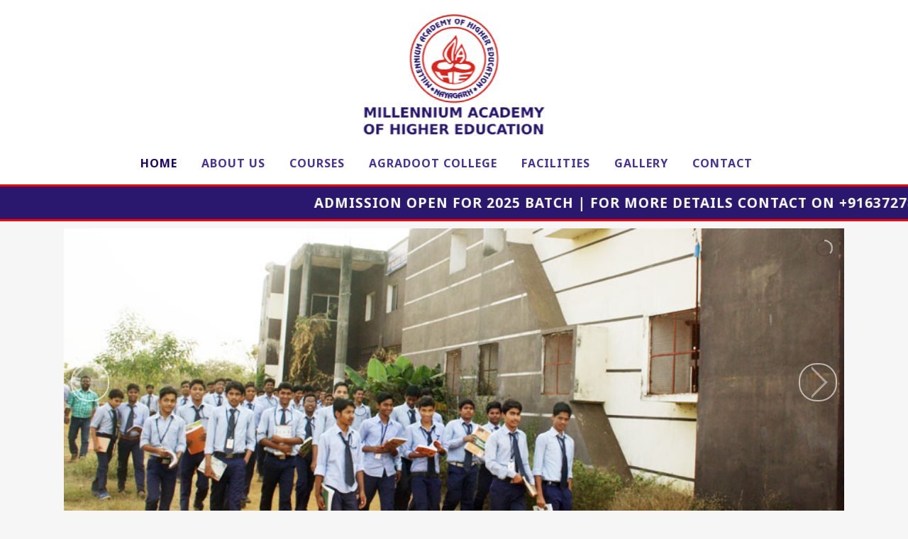

--- FILE ---
content_type: text/html; charset=UTF-8
request_url: https://mahenayagarh.com/
body_size: 17745
content:
	<!DOCTYPE html>
<html dir="ltr" lang="en-US" prefix="og: https://ogp.me/ns#">
<head>
	<meta charset="UTF-8" />
	
	<title>Home - Millennium Academy of Higher Education (MAHE)</title>

				<meta name="viewport" content="width=device-width,initial-scale=1,user-scalable=no">
		
	<link rel="profile" href="https://gmpg.org/xfn/11" />
	<link rel="pingback" href="https://mahenayagarh.com/xmlrpc.php" />
            <link rel="shortcut icon" type="image/x-icon" href="https://mahenayagarh.com/wp-content/uploads/2020/12/mahelogo64x64.png">
        <link rel="apple-touch-icon" href="https://mahenayagarh.com/wp-content/uploads/2020/12/mahelogo64x64.png"/>
    	<link href='//fonts.googleapis.com/css?family=Raleway:100,200,300,400,500,600,700,800,900,300italic,400italic,700italic|Noto+Sans:100,200,300,400,500,600,700,800,900,300italic,400italic,700italic&subset=latin,latin-ext' rel='stylesheet' type='text/css'>
<script type="application/javascript">var QodeAjaxUrl = "https://mahenayagarh.com/wp-admin/admin-ajax.php"</script>
		<!-- All in One SEO 4.8.5 - aioseo.com -->
	<meta name="description" content="Millennium Academy of Higher Education (MAHE), Nayagarh – the best college in Odisha offering MSc (Computer Science, Physics, Chemistry), BBA, BCA, MSW, MPMIR, MFC, PGDCA, ANM &amp; GNM." />
	<meta name="robots" content="max-image-preview:large" />
	<link rel="canonical" href="https://mahenayagarh.com/" />
	<meta name="generator" content="All in One SEO (AIOSEO) 4.8.5" />
		<meta property="og:locale" content="en_US" />
		<meta property="og:site_name" content="Millennium Academy of Higher Education (MAHE) -" />
		<meta property="og:type" content="article" />
		<meta property="og:title" content="Home - Millennium Academy of Higher Education (MAHE)" />
		<meta property="og:description" content="Millennium Academy of Higher Education (MAHE), Nayagarh – the best college in Odisha offering MSc (Computer Science, Physics, Chemistry), BBA, BCA, MSW, MPMIR, MFC, PGDCA, ANM &amp; GNM." />
		<meta property="og:url" content="https://mahenayagarh.com/" />
		<meta property="article:published_time" content="2020-12-25T07:02:01+00:00" />
		<meta property="article:modified_time" content="2025-07-10T07:47:03+00:00" />
		<meta name="twitter:card" content="summary_large_image" />
		<meta name="twitter:title" content="Home - Millennium Academy of Higher Education (MAHE)" />
		<meta name="twitter:description" content="Millennium Academy of Higher Education (MAHE), Nayagarh – the best college in Odisha offering MSc (Computer Science, Physics, Chemistry), BBA, BCA, MSW, MPMIR, MFC, PGDCA, ANM &amp; GNM." />
		<script type="application/ld+json" class="aioseo-schema">
			{"@context":"https:\/\/schema.org","@graph":[{"@type":"BreadcrumbList","@id":"https:\/\/mahenayagarh.com\/#breadcrumblist","itemListElement":[{"@type":"ListItem","@id":"https:\/\/mahenayagarh.com#listItem","position":1,"name":"Home"}]},{"@type":"Organization","@id":"https:\/\/mahenayagarh.com\/#organization","name":"Millennium Academy of Higher Education (MAHE)","description":"MSc (Computer Science, Physics, Chemistry), BBA, BCA, MSW, MPMIR, MFC, PGDCA, ANM &amp; GNM","url":"https:\/\/mahenayagarh.com\/","telephone":"+916372782944","foundingDate":"2000-01-01","logo":{"@type":"ImageObject","url":"https:\/\/mahenayagarh.com\/wp-content\/uploads\/2020\/12\/mahelogo200x200.png","@id":"https:\/\/mahenayagarh.com\/#organizationLogo","width":200,"height":200},"image":{"@id":"https:\/\/mahenayagarh.com\/#organizationLogo"}},{"@type":"WebPage","@id":"https:\/\/mahenayagarh.com\/#webpage","url":"https:\/\/mahenayagarh.com\/","name":"Home - Millennium Academy of Higher Education (MAHE)","description":"Millennium Academy of Higher Education (MAHE), Nayagarh \u2013 the best college in Odisha offering MSc (Computer Science, Physics, Chemistry), BBA, BCA, MSW, MPMIR, MFC, PGDCA, ANM & GNM.","inLanguage":"en-US","isPartOf":{"@id":"https:\/\/mahenayagarh.com\/#website"},"breadcrumb":{"@id":"https:\/\/mahenayagarh.com\/#breadcrumblist"},"datePublished":"2020-12-25T12:32:01+05:30","dateModified":"2025-07-10T13:17:03+05:30"},{"@type":"WebSite","@id":"https:\/\/mahenayagarh.com\/#website","url":"https:\/\/mahenayagarh.com\/","name":"Millennium Academy of Higher Education (MAHE)","inLanguage":"en-US","publisher":{"@id":"https:\/\/mahenayagarh.com\/#organization"}}]}
		</script>
		<!-- All in One SEO -->

<link rel='dns-prefetch' href='//fonts.googleapis.com' />
<link rel="alternate" type="application/rss+xml" title="Millennium Academy of Higher Education (MAHE) &raquo; Feed" href="https://mahenayagarh.com/feed/" />
<link rel="alternate" type="application/rss+xml" title="Millennium Academy of Higher Education (MAHE) &raquo; Comments Feed" href="https://mahenayagarh.com/comments/feed/" />
<link rel="alternate" title="oEmbed (JSON)" type="application/json+oembed" href="https://mahenayagarh.com/wp-json/oembed/1.0/embed?url=https%3A%2F%2Fmahenayagarh.com%2F" />
<link rel="alternate" title="oEmbed (XML)" type="text/xml+oembed" href="https://mahenayagarh.com/wp-json/oembed/1.0/embed?url=https%3A%2F%2Fmahenayagarh.com%2F&#038;format=xml" />
<style id='wp-img-auto-sizes-contain-inline-css' type='text/css'>
img:is([sizes=auto i],[sizes^="auto," i]){contain-intrinsic-size:3000px 1500px}
/*# sourceURL=wp-img-auto-sizes-contain-inline-css */
</style>
<link rel='stylesheet' id='vc_extensions_cqbundle_adminicon-css' href='https://mahenayagarh.com/wp-content/plugins/vc-extensions-bundle/css/admin_icon.css?ver=6.9' type='text/css' media='all' />
<link rel='stylesheet' id='layerslider-css' href='https://mahenayagarh.com/wp-content/plugins/LayerSlider/static/layerslider/css/layerslider.css?ver=6.7.6' type='text/css' media='all' />
<link rel='stylesheet' id='ls-google-fonts-css' href='https://fonts.googleapis.com/css?family=Lato:100,300,regular,700,900%7COpen+Sans:300%7CIndie+Flower:regular%7COswald:300,regular,700&#038;subset=latin%2Clatin-ext' type='text/css' media='all' />
<style id='wp-emoji-styles-inline-css' type='text/css'>

	img.wp-smiley, img.emoji {
		display: inline !important;
		border: none !important;
		box-shadow: none !important;
		height: 1em !important;
		width: 1em !important;
		margin: 0 0.07em !important;
		vertical-align: -0.1em !important;
		background: none !important;
		padding: 0 !important;
	}
/*# sourceURL=wp-emoji-styles-inline-css */
</style>
<style id='wp-block-library-inline-css' type='text/css'>
:root{--wp-block-synced-color:#7a00df;--wp-block-synced-color--rgb:122,0,223;--wp-bound-block-color:var(--wp-block-synced-color);--wp-editor-canvas-background:#ddd;--wp-admin-theme-color:#007cba;--wp-admin-theme-color--rgb:0,124,186;--wp-admin-theme-color-darker-10:#006ba1;--wp-admin-theme-color-darker-10--rgb:0,107,160.5;--wp-admin-theme-color-darker-20:#005a87;--wp-admin-theme-color-darker-20--rgb:0,90,135;--wp-admin-border-width-focus:2px}@media (min-resolution:192dpi){:root{--wp-admin-border-width-focus:1.5px}}.wp-element-button{cursor:pointer}:root .has-very-light-gray-background-color{background-color:#eee}:root .has-very-dark-gray-background-color{background-color:#313131}:root .has-very-light-gray-color{color:#eee}:root .has-very-dark-gray-color{color:#313131}:root .has-vivid-green-cyan-to-vivid-cyan-blue-gradient-background{background:linear-gradient(135deg,#00d084,#0693e3)}:root .has-purple-crush-gradient-background{background:linear-gradient(135deg,#34e2e4,#4721fb 50%,#ab1dfe)}:root .has-hazy-dawn-gradient-background{background:linear-gradient(135deg,#faaca8,#dad0ec)}:root .has-subdued-olive-gradient-background{background:linear-gradient(135deg,#fafae1,#67a671)}:root .has-atomic-cream-gradient-background{background:linear-gradient(135deg,#fdd79a,#004a59)}:root .has-nightshade-gradient-background{background:linear-gradient(135deg,#330968,#31cdcf)}:root .has-midnight-gradient-background{background:linear-gradient(135deg,#020381,#2874fc)}:root{--wp--preset--font-size--normal:16px;--wp--preset--font-size--huge:42px}.has-regular-font-size{font-size:1em}.has-larger-font-size{font-size:2.625em}.has-normal-font-size{font-size:var(--wp--preset--font-size--normal)}.has-huge-font-size{font-size:var(--wp--preset--font-size--huge)}.has-text-align-center{text-align:center}.has-text-align-left{text-align:left}.has-text-align-right{text-align:right}.has-fit-text{white-space:nowrap!important}#end-resizable-editor-section{display:none}.aligncenter{clear:both}.items-justified-left{justify-content:flex-start}.items-justified-center{justify-content:center}.items-justified-right{justify-content:flex-end}.items-justified-space-between{justify-content:space-between}.screen-reader-text{border:0;clip-path:inset(50%);height:1px;margin:-1px;overflow:hidden;padding:0;position:absolute;width:1px;word-wrap:normal!important}.screen-reader-text:focus{background-color:#ddd;clip-path:none;color:#444;display:block;font-size:1em;height:auto;left:5px;line-height:normal;padding:15px 23px 14px;text-decoration:none;top:5px;width:auto;z-index:100000}html :where(.has-border-color){border-style:solid}html :where([style*=border-top-color]){border-top-style:solid}html :where([style*=border-right-color]){border-right-style:solid}html :where([style*=border-bottom-color]){border-bottom-style:solid}html :where([style*=border-left-color]){border-left-style:solid}html :where([style*=border-width]){border-style:solid}html :where([style*=border-top-width]){border-top-style:solid}html :where([style*=border-right-width]){border-right-style:solid}html :where([style*=border-bottom-width]){border-bottom-style:solid}html :where([style*=border-left-width]){border-left-style:solid}html :where(img[class*=wp-image-]){height:auto;max-width:100%}:where(figure){margin:0 0 1em}html :where(.is-position-sticky){--wp-admin--admin-bar--position-offset:var(--wp-admin--admin-bar--height,0px)}@media screen and (max-width:600px){html :where(.is-position-sticky){--wp-admin--admin-bar--position-offset:0px}}

/*# sourceURL=wp-block-library-inline-css */
</style><style id='global-styles-inline-css' type='text/css'>
:root{--wp--preset--aspect-ratio--square: 1;--wp--preset--aspect-ratio--4-3: 4/3;--wp--preset--aspect-ratio--3-4: 3/4;--wp--preset--aspect-ratio--3-2: 3/2;--wp--preset--aspect-ratio--2-3: 2/3;--wp--preset--aspect-ratio--16-9: 16/9;--wp--preset--aspect-ratio--9-16: 9/16;--wp--preset--color--black: #000000;--wp--preset--color--cyan-bluish-gray: #abb8c3;--wp--preset--color--white: #ffffff;--wp--preset--color--pale-pink: #f78da7;--wp--preset--color--vivid-red: #cf2e2e;--wp--preset--color--luminous-vivid-orange: #ff6900;--wp--preset--color--luminous-vivid-amber: #fcb900;--wp--preset--color--light-green-cyan: #7bdcb5;--wp--preset--color--vivid-green-cyan: #00d084;--wp--preset--color--pale-cyan-blue: #8ed1fc;--wp--preset--color--vivid-cyan-blue: #0693e3;--wp--preset--color--vivid-purple: #9b51e0;--wp--preset--gradient--vivid-cyan-blue-to-vivid-purple: linear-gradient(135deg,rgb(6,147,227) 0%,rgb(155,81,224) 100%);--wp--preset--gradient--light-green-cyan-to-vivid-green-cyan: linear-gradient(135deg,rgb(122,220,180) 0%,rgb(0,208,130) 100%);--wp--preset--gradient--luminous-vivid-amber-to-luminous-vivid-orange: linear-gradient(135deg,rgb(252,185,0) 0%,rgb(255,105,0) 100%);--wp--preset--gradient--luminous-vivid-orange-to-vivid-red: linear-gradient(135deg,rgb(255,105,0) 0%,rgb(207,46,46) 100%);--wp--preset--gradient--very-light-gray-to-cyan-bluish-gray: linear-gradient(135deg,rgb(238,238,238) 0%,rgb(169,184,195) 100%);--wp--preset--gradient--cool-to-warm-spectrum: linear-gradient(135deg,rgb(74,234,220) 0%,rgb(151,120,209) 20%,rgb(207,42,186) 40%,rgb(238,44,130) 60%,rgb(251,105,98) 80%,rgb(254,248,76) 100%);--wp--preset--gradient--blush-light-purple: linear-gradient(135deg,rgb(255,206,236) 0%,rgb(152,150,240) 100%);--wp--preset--gradient--blush-bordeaux: linear-gradient(135deg,rgb(254,205,165) 0%,rgb(254,45,45) 50%,rgb(107,0,62) 100%);--wp--preset--gradient--luminous-dusk: linear-gradient(135deg,rgb(255,203,112) 0%,rgb(199,81,192) 50%,rgb(65,88,208) 100%);--wp--preset--gradient--pale-ocean: linear-gradient(135deg,rgb(255,245,203) 0%,rgb(182,227,212) 50%,rgb(51,167,181) 100%);--wp--preset--gradient--electric-grass: linear-gradient(135deg,rgb(202,248,128) 0%,rgb(113,206,126) 100%);--wp--preset--gradient--midnight: linear-gradient(135deg,rgb(2,3,129) 0%,rgb(40,116,252) 100%);--wp--preset--font-size--small: 13px;--wp--preset--font-size--medium: 20px;--wp--preset--font-size--large: 36px;--wp--preset--font-size--x-large: 42px;--wp--preset--spacing--20: 0.44rem;--wp--preset--spacing--30: 0.67rem;--wp--preset--spacing--40: 1rem;--wp--preset--spacing--50: 1.5rem;--wp--preset--spacing--60: 2.25rem;--wp--preset--spacing--70: 3.38rem;--wp--preset--spacing--80: 5.06rem;--wp--preset--shadow--natural: 6px 6px 9px rgba(0, 0, 0, 0.2);--wp--preset--shadow--deep: 12px 12px 50px rgba(0, 0, 0, 0.4);--wp--preset--shadow--sharp: 6px 6px 0px rgba(0, 0, 0, 0.2);--wp--preset--shadow--outlined: 6px 6px 0px -3px rgb(255, 255, 255), 6px 6px rgb(0, 0, 0);--wp--preset--shadow--crisp: 6px 6px 0px rgb(0, 0, 0);}:where(.is-layout-flex){gap: 0.5em;}:where(.is-layout-grid){gap: 0.5em;}body .is-layout-flex{display: flex;}.is-layout-flex{flex-wrap: wrap;align-items: center;}.is-layout-flex > :is(*, div){margin: 0;}body .is-layout-grid{display: grid;}.is-layout-grid > :is(*, div){margin: 0;}:where(.wp-block-columns.is-layout-flex){gap: 2em;}:where(.wp-block-columns.is-layout-grid){gap: 2em;}:where(.wp-block-post-template.is-layout-flex){gap: 1.25em;}:where(.wp-block-post-template.is-layout-grid){gap: 1.25em;}.has-black-color{color: var(--wp--preset--color--black) !important;}.has-cyan-bluish-gray-color{color: var(--wp--preset--color--cyan-bluish-gray) !important;}.has-white-color{color: var(--wp--preset--color--white) !important;}.has-pale-pink-color{color: var(--wp--preset--color--pale-pink) !important;}.has-vivid-red-color{color: var(--wp--preset--color--vivid-red) !important;}.has-luminous-vivid-orange-color{color: var(--wp--preset--color--luminous-vivid-orange) !important;}.has-luminous-vivid-amber-color{color: var(--wp--preset--color--luminous-vivid-amber) !important;}.has-light-green-cyan-color{color: var(--wp--preset--color--light-green-cyan) !important;}.has-vivid-green-cyan-color{color: var(--wp--preset--color--vivid-green-cyan) !important;}.has-pale-cyan-blue-color{color: var(--wp--preset--color--pale-cyan-blue) !important;}.has-vivid-cyan-blue-color{color: var(--wp--preset--color--vivid-cyan-blue) !important;}.has-vivid-purple-color{color: var(--wp--preset--color--vivid-purple) !important;}.has-black-background-color{background-color: var(--wp--preset--color--black) !important;}.has-cyan-bluish-gray-background-color{background-color: var(--wp--preset--color--cyan-bluish-gray) !important;}.has-white-background-color{background-color: var(--wp--preset--color--white) !important;}.has-pale-pink-background-color{background-color: var(--wp--preset--color--pale-pink) !important;}.has-vivid-red-background-color{background-color: var(--wp--preset--color--vivid-red) !important;}.has-luminous-vivid-orange-background-color{background-color: var(--wp--preset--color--luminous-vivid-orange) !important;}.has-luminous-vivid-amber-background-color{background-color: var(--wp--preset--color--luminous-vivid-amber) !important;}.has-light-green-cyan-background-color{background-color: var(--wp--preset--color--light-green-cyan) !important;}.has-vivid-green-cyan-background-color{background-color: var(--wp--preset--color--vivid-green-cyan) !important;}.has-pale-cyan-blue-background-color{background-color: var(--wp--preset--color--pale-cyan-blue) !important;}.has-vivid-cyan-blue-background-color{background-color: var(--wp--preset--color--vivid-cyan-blue) !important;}.has-vivid-purple-background-color{background-color: var(--wp--preset--color--vivid-purple) !important;}.has-black-border-color{border-color: var(--wp--preset--color--black) !important;}.has-cyan-bluish-gray-border-color{border-color: var(--wp--preset--color--cyan-bluish-gray) !important;}.has-white-border-color{border-color: var(--wp--preset--color--white) !important;}.has-pale-pink-border-color{border-color: var(--wp--preset--color--pale-pink) !important;}.has-vivid-red-border-color{border-color: var(--wp--preset--color--vivid-red) !important;}.has-luminous-vivid-orange-border-color{border-color: var(--wp--preset--color--luminous-vivid-orange) !important;}.has-luminous-vivid-amber-border-color{border-color: var(--wp--preset--color--luminous-vivid-amber) !important;}.has-light-green-cyan-border-color{border-color: var(--wp--preset--color--light-green-cyan) !important;}.has-vivid-green-cyan-border-color{border-color: var(--wp--preset--color--vivid-green-cyan) !important;}.has-pale-cyan-blue-border-color{border-color: var(--wp--preset--color--pale-cyan-blue) !important;}.has-vivid-cyan-blue-border-color{border-color: var(--wp--preset--color--vivid-cyan-blue) !important;}.has-vivid-purple-border-color{border-color: var(--wp--preset--color--vivid-purple) !important;}.has-vivid-cyan-blue-to-vivid-purple-gradient-background{background: var(--wp--preset--gradient--vivid-cyan-blue-to-vivid-purple) !important;}.has-light-green-cyan-to-vivid-green-cyan-gradient-background{background: var(--wp--preset--gradient--light-green-cyan-to-vivid-green-cyan) !important;}.has-luminous-vivid-amber-to-luminous-vivid-orange-gradient-background{background: var(--wp--preset--gradient--luminous-vivid-amber-to-luminous-vivid-orange) !important;}.has-luminous-vivid-orange-to-vivid-red-gradient-background{background: var(--wp--preset--gradient--luminous-vivid-orange-to-vivid-red) !important;}.has-very-light-gray-to-cyan-bluish-gray-gradient-background{background: var(--wp--preset--gradient--very-light-gray-to-cyan-bluish-gray) !important;}.has-cool-to-warm-spectrum-gradient-background{background: var(--wp--preset--gradient--cool-to-warm-spectrum) !important;}.has-blush-light-purple-gradient-background{background: var(--wp--preset--gradient--blush-light-purple) !important;}.has-blush-bordeaux-gradient-background{background: var(--wp--preset--gradient--blush-bordeaux) !important;}.has-luminous-dusk-gradient-background{background: var(--wp--preset--gradient--luminous-dusk) !important;}.has-pale-ocean-gradient-background{background: var(--wp--preset--gradient--pale-ocean) !important;}.has-electric-grass-gradient-background{background: var(--wp--preset--gradient--electric-grass) !important;}.has-midnight-gradient-background{background: var(--wp--preset--gradient--midnight) !important;}.has-small-font-size{font-size: var(--wp--preset--font-size--small) !important;}.has-medium-font-size{font-size: var(--wp--preset--font-size--medium) !important;}.has-large-font-size{font-size: var(--wp--preset--font-size--large) !important;}.has-x-large-font-size{font-size: var(--wp--preset--font-size--x-large) !important;}
/*# sourceURL=global-styles-inline-css */
</style>

<style id='classic-theme-styles-inline-css' type='text/css'>
/*! This file is auto-generated */
.wp-block-button__link{color:#fff;background-color:#32373c;border-radius:9999px;box-shadow:none;text-decoration:none;padding:calc(.667em + 2px) calc(1.333em + 2px);font-size:1.125em}.wp-block-file__button{background:#32373c;color:#fff;text-decoration:none}
/*# sourceURL=/wp-includes/css/classic-themes.min.css */
</style>
<link rel='stylesheet' id='sticky-buttons-css' href='https://mahenayagarh.com/wp-content/plugins/sticky-buttons/public/assets/css/style.min.css?ver=4.2' type='text/css' media='all' />
<link rel='stylesheet' id='sticky-buttons-fontawesome-css' href='https://mahenayagarh.com/wp-content/plugins/sticky-buttons/vendors/fontawesome/css/all.css?ver=6.7.1' type='text/css' media='all' />
<link rel='stylesheet' id='default_style-css' href='https://mahenayagarh.com/wp-content/themes/bridge/style.css?ver=6.9' type='text/css' media='all' />
<link rel='stylesheet' id='qode_font_awesome-css' href='https://mahenayagarh.com/wp-content/themes/bridge/css/font-awesome/css/font-awesome.min.css?ver=6.9' type='text/css' media='all' />
<link rel='stylesheet' id='qode_font_elegant-css' href='https://mahenayagarh.com/wp-content/themes/bridge/css/elegant-icons/style.min.css?ver=6.9' type='text/css' media='all' />
<link rel='stylesheet' id='qode_linea_icons-css' href='https://mahenayagarh.com/wp-content/themes/bridge/css/linea-icons/style.css?ver=6.9' type='text/css' media='all' />
<link rel='stylesheet' id='qode_dripicons-css' href='https://mahenayagarh.com/wp-content/themes/bridge/css/dripicons/dripicons.css?ver=6.9' type='text/css' media='all' />
<link rel='stylesheet' id='stylesheet-css' href='https://mahenayagarh.com/wp-content/themes/bridge/css/stylesheet.min.css?ver=6.9' type='text/css' media='all' />
<style id='stylesheet-inline-css' type='text/css'>
   .page-id-16.disabled_footer_top .footer_top_holder, .page-id-16.disabled_footer_bottom .footer_bottom_holder { display: none;}


/*# sourceURL=stylesheet-inline-css */
</style>
<link rel='stylesheet' id='qode_print-css' href='https://mahenayagarh.com/wp-content/themes/bridge/css/print.css?ver=6.9' type='text/css' media='all' />
<link rel='stylesheet' id='style_dynamic-css' href='https://mahenayagarh.com/wp-content/themes/bridge/css/style_dynamic.css?ver=1742733438' type='text/css' media='all' />
<link rel='stylesheet' id='responsive-css' href='https://mahenayagarh.com/wp-content/themes/bridge/css/responsive.min.css?ver=6.9' type='text/css' media='all' />
<link rel='stylesheet' id='style_dynamic_responsive-css' href='https://mahenayagarh.com/wp-content/themes/bridge/css/style_dynamic_responsive.css?ver=1742733438' type='text/css' media='all' />
<link rel='stylesheet' id='js_composer_front-css' href='https://mahenayagarh.com/wp-content/plugins/js_composer/assets/css/js_composer.min.css?ver=6.0.2' type='text/css' media='all' />
<style id='js_composer_front-inline-css' type='text/css'>
.material-card-label {
    font-weight: 600 !important;
    line-height: normal !important;
}
.content .container .container_inner.page_container_inner, .full_page_container_inner {
    padding: 0;
}
.cq-buttoncontainer .txt {
    font-size: 20px;
    font-weight: 700;
}
    .marquee-container {
      position: relative;
      width: 100%;
      overflow: hidden;
      background: #2a186f; /* Attractive blue background */
      color: #fff;
      padding: 10px 0;
      border-top: 3px solid #ff0000; /* Accent border */
      border-bottom: 3px solid #ff0000;
    }

    .marquee {
      display: inline-block;
      white-space: nowrap;
      padding-left: 100%;
      animation: marquee 100s linear infinite;
    }
    .marquee a {
      color: #fff;
    }
    .marquee-container:hover .marquee {
      animation-play-state: paused;
    }

    @keyframes marquee {
      0%   { transform: translateX(0%); }
      100% { transform: translateX(-100%); }
    }

    .marquee span {
      display: inline-block;
      margin-right: 50px; /* spacing between repeated text */
      font-weight: bold;
      font-size: 1.2rem;
      letter-spacing: 1px;
    }
.vc_custom_1752133620670{margin-top: 10px !important;}.vc_custom_1752133563871{padding-top: 40px !important;padding-bottom: 40px !important;}.vc_custom_1752133569815{padding-top: 40px !important;padding-bottom: 40px !important;}.vc_custom_1752133584536{padding-top: 40px !important;padding-bottom: 40px !important;}
/*# sourceURL=js_composer_front-inline-css */
</style>
<link rel='stylesheet' id='custom_css-css' href='https://mahenayagarh.com/wp-content/themes/bridge/css/custom_css.css?ver=1742733438' type='text/css' media='all' />
<link rel='stylesheet' id='dflip-style-css' href='https://mahenayagarh.com/wp-content/plugins/3d-flipbook-dflip-lite/assets/css/dflip.min.css?ver=2.3.75' type='text/css' media='all' />
<link rel='stylesheet' id='childstyle-css' href='https://mahenayagarh.com/wp-content/themes/bridge-child/style.css?ver=6.9' type='text/css' media='all' />
<link rel='stylesheet' id='bsf-Defaults-css' href='https://mahenayagarh.com/wp-content/uploads/smile_fonts/Defaults/Defaults.css?ver=6.9' type='text/css' media='all' />
<link rel='stylesheet' id='ultimate-style-css' href='https://mahenayagarh.com/wp-content/plugins/Ultimate_VC_Addons/assets/min-css/style.min.css?ver=3.16.22' type='text/css' media='all' />
<link rel='stylesheet' id='ult-slick-css' href='https://mahenayagarh.com/wp-content/plugins/Ultimate_VC_Addons/assets/min-css/slick.min.css?ver=3.16.22' type='text/css' media='all' />
<link rel='stylesheet' id='ult-icons-css' href='https://mahenayagarh.com/wp-content/plugins/Ultimate_VC_Addons/assets/css/icons.css?ver=3.16.22' type='text/css' media='all' />
<link rel='stylesheet' id='ultimate-animate-css' href='https://mahenayagarh.com/wp-content/plugins/Ultimate_VC_Addons/assets/min-css/animate.min.css?ver=3.16.22' type='text/css' media='all' />
<link rel='stylesheet' id='info-box-style-css' href='https://mahenayagarh.com/wp-content/plugins/Ultimate_VC_Addons/assets/min-css/info-box.min.css?ver=3.16.22' type='text/css' media='all' />
<script type="text/javascript" id="layerslider-greensock-js-extra">
/* <![CDATA[ */
var LS_Meta = {"v":"6.7.6"};
//# sourceURL=layerslider-greensock-js-extra
/* ]]> */
</script>
<script type="text/javascript" src="https://mahenayagarh.com/wp-content/plugins/LayerSlider/static/layerslider/js/greensock.js?ver=1.19.0" id="layerslider-greensock-js"></script>
<script type="text/javascript" src="https://mahenayagarh.com/wp-includes/js/jquery/jquery.min.js?ver=3.7.1" id="jquery-core-js"></script>
<script type="text/javascript" src="https://mahenayagarh.com/wp-includes/js/jquery/jquery-migrate.min.js?ver=3.4.1" id="jquery-migrate-js"></script>
<script type="text/javascript" src="https://mahenayagarh.com/wp-content/plugins/LayerSlider/static/layerslider/js/layerslider.kreaturamedia.jquery.js?ver=6.7.6" id="layerslider-js"></script>
<script type="text/javascript" src="https://mahenayagarh.com/wp-content/plugins/LayerSlider/static/layerslider/js/layerslider.transitions.js?ver=6.7.6" id="layerslider-transitions-js"></script>
<script type="text/javascript" src="https://mahenayagarh.com/wp-content/plugins/Ultimate_VC_Addons/assets/min-js/ultimate-params.min.js?ver=3.16.22" id="ultimate-vc-params-js"></script>
<script type="text/javascript" src="https://mahenayagarh.com/wp-content/plugins/Ultimate_VC_Addons/assets/min-js/jquery-appear.min.js?ver=3.16.22" id="ultimate-appear-js"></script>
<script type="text/javascript" src="https://mahenayagarh.com/wp-content/plugins/Ultimate_VC_Addons/assets/min-js/custom.min.js?ver=3.16.22" id="ultimate-custom-js"></script>
<script type="text/javascript" src="https://mahenayagarh.com/wp-content/plugins/Ultimate_VC_Addons/assets/min-js/slick.min.js?ver=3.16.22" id="ult-slick-js"></script>
<script type="text/javascript" src="https://mahenayagarh.com/wp-content/plugins/Ultimate_VC_Addons/assets/min-js/slick-custom.min.js?ver=3.16.22" id="ult-slick-custom-js"></script>
<meta name="generator" content="Powered by LayerSlider 6.7.6 - Multi-Purpose, Responsive, Parallax, Mobile-Friendly Slider Plugin for WordPress." />
<!-- LayerSlider updates and docs at: https://layerslider.kreaturamedia.com -->
<link rel="https://api.w.org/" href="https://mahenayagarh.com/wp-json/" /><link rel="alternate" title="JSON" type="application/json" href="https://mahenayagarh.com/wp-json/wp/v2/pages/16" /><link rel="EditURI" type="application/rsd+xml" title="RSD" href="https://mahenayagarh.com/xmlrpc.php?rsd" />
<meta name="generator" content="WordPress 6.9" />
<link rel='shortlink' href='https://mahenayagarh.com/' />
<meta name="facebook-domain-verification" content="n7yrbqvbdd1zwambe95hafi3mzltjo" /><meta name="generator" content="Powered by WPBakery Page Builder - drag and drop page builder for WordPress."/>
<script async src="https://www.googletagmanager.com/gtag/js?id=G-3TCQ6KXZNV"></script>
<script>
  window.dataLayer = window.dataLayer || [];
  function gtag(){dataLayer.push(arguments);}
  gtag('js', new Date());

  gtag('config', 'G-3TCQ6KXZNV');
</script>
<link rel="icon" href="https://mahenayagarh.com/wp-content/uploads/2020/12/mahelogo512x512-150x150.png" sizes="32x32" />
<link rel="icon" href="https://mahenayagarh.com/wp-content/uploads/2020/12/mahelogo512x512-300x300.png" sizes="192x192" />
<link rel="apple-touch-icon" href="https://mahenayagarh.com/wp-content/uploads/2020/12/mahelogo512x512-300x300.png" />
<meta name="msapplication-TileImage" content="https://mahenayagarh.com/wp-content/uploads/2020/12/mahelogo512x512-300x300.png" />
<noscript><style type="text/css"> .wpb_animate_when_almost_visible { opacity: 1; }</style></noscript><link rel='stylesheet' id='font-awesome-css' href='https://mahenayagarh.com/wp-content/plugins/js_composer/assets/lib/bower/font-awesome/css/font-awesome.min.css?ver=6.0.2' type='text/css' media='all' />
<link rel='stylesheet' id='vc-extensions-separator-style-css' href='https://mahenayagarh.com/wp-content/plugins/vc-extensions-bundle/separator/css/style.css?ver=6.9' type='text/css' media='all' />
<link rel='stylesheet' id='ult-background-style-css' href='https://mahenayagarh.com/wp-content/plugins/Ultimate_VC_Addons/assets/min-css/background-style.min.css?ver=3.16.22' type='text/css' media='all' />
<link rel='stylesheet' id='vc-extensions-materialcard-style-css' href='https://mahenayagarh.com/wp-content/plugins/vc-extensions-bundle/materialcard/css/style.css?ver=6.9' type='text/css' media='all' />
<link rel='stylesheet' id='vc_cqbutton_cq_style-css' href='https://mahenayagarh.com/wp-content/plugins/vc-extensions-bundle/buttons/css/style.css?ver=6.9' type='text/css' media='all' />
</head>

<body class="home wp-singular page-template page-template-full_width page-template-full_width-php page page-id-16 wp-theme-bridge wp-child-theme-bridge-child  qode-page-loading-effect-enabled qode-title-hidden qode_grid_1200 qode-child-theme-ver-1.0.0 qode-theme-ver-16.7 qode-theme-bridge wpb-js-composer js-comp-ver-6.0.2 vc_responsive" itemscope itemtype="http://schema.org/WebPage">


<div class="wrapper">
	<div class="wrapper_inner">

    
    <!-- Google Analytics start -->
        <!-- Google Analytics end -->

	<header class=" centered_logo centered_logo_animate scroll_header_top_area  stick menu_bottom scrolled_not_transparent page_header">
	<div class="header_inner clearfix">
				<div class="header_top_bottom_holder">
			
			<div class="header_bottom clearfix" style='' >
								<div class="container">
					<div class="container_inner clearfix">
																				<div class="header_inner_left">
									<div class="mobile_menu_button">
		<span>
			<i class="qode_icon_font_awesome fa fa-bars " ></i>		</span>
	</div>
								<div class="logo_wrapper" >
	<div class="q_logo">
		<a itemprop="url" href="https://mahenayagarh.com/" >
             <img itemprop="image" class="normal" src="https://mahenayagarh.com/wp-content/uploads/2023/03/MAHE-LOGO-WITH-NAME-2.png" alt="Logo" /> 			 <img itemprop="image" class="light" src="https://mahenayagarh.com/wp-content/uploads/2020/12/mahelogo100x100.png" alt="Logo"/> 			 <img itemprop="image" class="dark" src="https://mahenayagarh.com/wp-content/uploads/2020/12/mahelogo100x100.png" alt="Logo"/> 			 <img itemprop="image" class="sticky" src="https://mahenayagarh.com/wp-content/uploads/2020/12/mahelogo100x100.png" alt="Logo"/> 			 <img itemprop="image" class="mobile" src="https://mahenayagarh.com/wp-content/uploads/2020/12/mahelogo100x100.png" alt="Logo"/> 					</a>
	</div>
	</div>															</div>
							<div class="header_menu_bottom">
								<div class="header_menu_bottom_inner">
																		<div class="main_menu_header_inner_right_holder with_center_logo">
																					<nav class="main_menu drop_down">
												<ul id="menu-main-menu" class="clearfix"><li id="nav-menu-item-53" class="menu-item menu-item-type-post_type menu-item-object-page menu-item-home current-menu-item page_item page-item-16 current_page_item active narrow"><a href="https://mahenayagarh.com/" class=" current "><i class="menu_icon blank fa"></i><span>Home</span><span class="plus"></span></a></li>
<li id="nav-menu-item-52" class="menu-item menu-item-type-post_type menu-item-object-page  narrow"><a href="https://mahenayagarh.com/about-us/" class=""><i class="menu_icon blank fa"></i><span>About Us</span><span class="plus"></span></a></li>
<li id="nav-menu-item-100" class="menu-item menu-item-type-custom menu-item-object-custom menu-item-has-children  has_sub narrow"><a href="#" class=""><i class="menu_icon blank fa"></i><span>Courses</span><span class="plus"></span></a>
<div class="second"><div class="inner"><ul>
	<li id="nav-menu-item-296" class="menu-item menu-item-type-post_type menu-item-object-post "><a href="https://mahenayagarh.com/course/plus-two-science/" class=""><i class="menu_icon blank fa"></i><span>+2 Science</span><span class="plus"></span></a></li>
	<li id="nav-menu-item-122" class="menu-item menu-item-type-post_type menu-item-object-post "><a href="https://mahenayagarh.com/course/bba/" class=""><i class="menu_icon blank fa"></i><span>BBA</span><span class="plus"></span></a></li>
	<li id="nav-menu-item-133" class="menu-item menu-item-type-post_type menu-item-object-post "><a href="https://mahenayagarh.com/course/bca/" class=""><i class="menu_icon blank fa"></i><span>BCA</span><span class="plus"></span></a></li>
	<li id="nav-menu-item-99" class="menu-item menu-item-type-post_type menu-item-object-post "><a href="https://mahenayagarh.com/course/mfc/" class=""><i class="menu_icon blank fa"></i><span>MFC</span><span class="plus"></span></a></li>
	<li id="nav-menu-item-98" class="menu-item menu-item-type-post_type menu-item-object-post "><a href="https://mahenayagarh.com/course/msw/" class=""><i class="menu_icon blank fa"></i><span>MSW</span><span class="plus"></span></a></li>
	<li id="nav-menu-item-97" class="menu-item menu-item-type-post_type menu-item-object-post "><a href="https://mahenayagarh.com/course/mpmir/" class=""><i class="menu_icon blank fa"></i><span>MPMIR</span><span class="plus"></span></a></li>
	<li id="nav-menu-item-364" class="menu-item menu-item-type-post_type menu-item-object-post "><a href="https://mahenayagarh.com/course/msc-in-physics/" class=""><i class="menu_icon blank fa"></i><span>MSC in Physics</span><span class="plus"></span></a></li>
	<li id="nav-menu-item-363" class="menu-item menu-item-type-post_type menu-item-object-post "><a href="https://mahenayagarh.com/course/msc-in-chemistry/" class=""><i class="menu_icon blank fa"></i><span>MSC in Chemistry</span><span class="plus"></span></a></li>
	<li id="nav-menu-item-365" class="menu-item menu-item-type-post_type menu-item-object-post "><a href="https://mahenayagarh.com/course/msc-in-computer-science/" class=""><i class="menu_icon blank fa"></i><span>MSC in Computer Science</span><span class="plus"></span></a></li>
</ul></div></div>
</li>
<li id="nav-menu-item-534" class="menu-item menu-item-type-custom menu-item-object-custom  narrow"><a href="https://agradoot.in/" class=""><i class="menu_icon blank fa"></i><span>Agradoot College</span><span class="plus"></span></a></li>
<li id="nav-menu-item-51" class="menu-item menu-item-type-post_type menu-item-object-page  narrow"><a href="https://mahenayagarh.com/facilities/" class=""><i class="menu_icon blank fa"></i><span>Facilities</span><span class="plus"></span></a></li>
<li id="nav-menu-item-47" class="menu-item menu-item-type-post_type menu-item-object-page  narrow"><a href="https://mahenayagarh.com/gallery/" class=""><i class="menu_icon blank fa"></i><span>Gallery</span><span class="plus"></span></a></li>
<li id="nav-menu-item-46" class="menu-item menu-item-type-post_type menu-item-object-page  narrow"><a href="https://mahenayagarh.com/contact/" class=""><i class="menu_icon blank fa"></i><span>Contact</span><span class="plus"></span></a></li>
</ul>											</nav>
											<div class="header_inner_right">
												<div class="side_menu_button_wrapper right">
																																							<div class="side_menu_button">
																																																							</div>
												</div>
											</div>
										</div>
									</div>
								</div>
								<nav class="mobile_menu">
	<ul id="menu-main-menu-1" class=""><li id="mobile-menu-item-53" class="menu-item menu-item-type-post_type menu-item-object-page menu-item-home current-menu-item page_item page-item-16 current_page_item active"><a href="https://mahenayagarh.com/" class=" current "><span>Home</span></a><span class="mobile_arrow"><i class="fa fa-angle-right"></i><i class="fa fa-angle-down"></i></span></li>
<li id="mobile-menu-item-52" class="menu-item menu-item-type-post_type menu-item-object-page "><a href="https://mahenayagarh.com/about-us/" class=""><span>About Us</span></a><span class="mobile_arrow"><i class="fa fa-angle-right"></i><i class="fa fa-angle-down"></i></span></li>
<li id="mobile-menu-item-100" class="menu-item menu-item-type-custom menu-item-object-custom menu-item-has-children  has_sub"><a href="#" class=""><span>Courses</span></a><span class="mobile_arrow"><i class="fa fa-angle-right"></i><i class="fa fa-angle-down"></i></span>
<ul class="sub_menu">
	<li id="mobile-menu-item-296" class="menu-item menu-item-type-post_type menu-item-object-post "><a href="https://mahenayagarh.com/course/plus-two-science/" class=""><span>+2 Science</span></a><span class="mobile_arrow"><i class="fa fa-angle-right"></i><i class="fa fa-angle-down"></i></span></li>
	<li id="mobile-menu-item-122" class="menu-item menu-item-type-post_type menu-item-object-post "><a href="https://mahenayagarh.com/course/bba/" class=""><span>BBA</span></a><span class="mobile_arrow"><i class="fa fa-angle-right"></i><i class="fa fa-angle-down"></i></span></li>
	<li id="mobile-menu-item-133" class="menu-item menu-item-type-post_type menu-item-object-post "><a href="https://mahenayagarh.com/course/bca/" class=""><span>BCA</span></a><span class="mobile_arrow"><i class="fa fa-angle-right"></i><i class="fa fa-angle-down"></i></span></li>
	<li id="mobile-menu-item-99" class="menu-item menu-item-type-post_type menu-item-object-post "><a href="https://mahenayagarh.com/course/mfc/" class=""><span>MFC</span></a><span class="mobile_arrow"><i class="fa fa-angle-right"></i><i class="fa fa-angle-down"></i></span></li>
	<li id="mobile-menu-item-98" class="menu-item menu-item-type-post_type menu-item-object-post "><a href="https://mahenayagarh.com/course/msw/" class=""><span>MSW</span></a><span class="mobile_arrow"><i class="fa fa-angle-right"></i><i class="fa fa-angle-down"></i></span></li>
	<li id="mobile-menu-item-97" class="menu-item menu-item-type-post_type menu-item-object-post "><a href="https://mahenayagarh.com/course/mpmir/" class=""><span>MPMIR</span></a><span class="mobile_arrow"><i class="fa fa-angle-right"></i><i class="fa fa-angle-down"></i></span></li>
	<li id="mobile-menu-item-364" class="menu-item menu-item-type-post_type menu-item-object-post "><a href="https://mahenayagarh.com/course/msc-in-physics/" class=""><span>MSC in Physics</span></a><span class="mobile_arrow"><i class="fa fa-angle-right"></i><i class="fa fa-angle-down"></i></span></li>
	<li id="mobile-menu-item-363" class="menu-item menu-item-type-post_type menu-item-object-post "><a href="https://mahenayagarh.com/course/msc-in-chemistry/" class=""><span>MSC in Chemistry</span></a><span class="mobile_arrow"><i class="fa fa-angle-right"></i><i class="fa fa-angle-down"></i></span></li>
	<li id="mobile-menu-item-365" class="menu-item menu-item-type-post_type menu-item-object-post "><a href="https://mahenayagarh.com/course/msc-in-computer-science/" class=""><span>MSC in Computer Science</span></a><span class="mobile_arrow"><i class="fa fa-angle-right"></i><i class="fa fa-angle-down"></i></span></li>
</ul>
</li>
<li id="mobile-menu-item-534" class="menu-item menu-item-type-custom menu-item-object-custom "><a href="https://agradoot.in/" class=""><span>Agradoot College</span></a><span class="mobile_arrow"><i class="fa fa-angle-right"></i><i class="fa fa-angle-down"></i></span></li>
<li id="mobile-menu-item-51" class="menu-item menu-item-type-post_type menu-item-object-page "><a href="https://mahenayagarh.com/facilities/" class=""><span>Facilities</span></a><span class="mobile_arrow"><i class="fa fa-angle-right"></i><i class="fa fa-angle-down"></i></span></li>
<li id="mobile-menu-item-47" class="menu-item menu-item-type-post_type menu-item-object-page "><a href="https://mahenayagarh.com/gallery/" class=""><span>Gallery</span></a><span class="mobile_arrow"><i class="fa fa-angle-right"></i><i class="fa fa-angle-down"></i></span></li>
<li id="mobile-menu-item-46" class="menu-item menu-item-type-post_type menu-item-object-page "><a href="https://mahenayagarh.com/contact/" class=""><span>Contact</span></a><span class="mobile_arrow"><i class="fa fa-angle-right"></i><i class="fa fa-angle-down"></i></span></li>
</ul></nav>																						</div>
					</div>
									</div>
			</div>
		</div>

</header>	
	
    
    
    <div class="content content_top_margin_none">
        <div class="content_inner  ">
    								<div class="full_width">
	<div class="full_width_inner" >
										<div      class="vc_row wpb_row section vc_row-fluid " style=' text-align:left;'><div class=" full_section_inner clearfix"><div class="wpb_column vc_column_container vc_col-sm-12"><div class="vc_column-inner"><div class="wpb_wrapper">
	<div class="wpb_raw_code wpb_content_element wpb_raw_html" >
		<div class="wpb_wrapper">
			  <div class="marquee-container">
    <div class="marquee">
      <span>ADMISSION OPEN FOR 2025 BATCH | FOR MORE DETAILS CONTACT ON <a href="tel:+916372782944">+916372782944</a> | <a href="tel:+919437232674">+919437232674</a></span>
      <span>ADMISSION OPEN FOR 2025 BATCH | FOR MORE DETAILS CONTACT ON <a href="tel:+916372782944">+916372782944</a> | <a href="tel:+919437232674">+919437232674</a></span>
      <span>ADMISSION OPEN FOR 2025 BATCH | FOR MORE DETAILS CONTACT ON <a href="tel:+916372782944">+916372782944</a> | <a href="tel:+919437232674">+919437232674</a></span>
      <span>ADMISSION OPEN FOR 2025 BATCH | FOR MORE DETAILS CONTACT ON <a href="tel:+916372782944">+916372782944</a> | <a href="tel:+919437232674">+919437232674</a></span>
      <span>ADMISSION OPEN FOR 2025 BATCH | FOR MORE DETAILS CONTACT ON <a href="tel:+916372782944">+916372782944</a> | <a href="tel:+919437232674">+919437232674</a></span>
      <span>ADMISSION OPEN FOR 2025 BATCH | FOR MORE DETAILS CONTACT ON <a href="tel:+916372782944">+916372782944</a> | <a href="tel:+919437232674">+919437232674</a></span>
      <span>ADMISSION OPEN FOR 2025 BATCH | FOR MORE DETAILS CONTACT ON <a href="tel:+916372782944">+916372782944</a> | <a href="tel:+919437232674">+919437232674</a></span>
      <span>ADMISSION OPEN FOR 2025 BATCH | FOR MORE DETAILS CONTACT ON <a href="tel:+916372782944">+916372782944</a> | <a href="tel:+919437232674">+919437232674</a></span>
    </div>
  </div>

		</div>
	</div>
</div></div></div></div></div><div      class="vc_row wpb_row section vc_row-fluid  vc_custom_1752133620670 grid_section" style=' text-align:left;'><div class=" section_inner clearfix"><div class='section_inner_margin clearfix'><div class="wpb_column vc_column_container vc_col-sm-12"><div class="vc_column-inner"><div class="wpb_wrapper"><div class="wpb_layerslider_element wpb_content_element"><script type="text/javascript">var lsjQuery = jQuery;lsjQuery(document).ready(function() {
if(typeof lsjQuery.fn.layerSlider == "undefined") {
if( window._layerSlider && window._layerSlider.showNotice) { 
window._layerSlider.showNotice('layerslider_1','jquery');
}
} else {
lsjQuery("#layerslider_1").layerSlider({createdWith: '6.7.6', sliderVersion: '6.7.6', skin: 'v6', navStartStop: false, navButtons: false, skinsPath: 'https://mahenayagarh.com/wp-content/plugins/LayerSlider/static/layerslider/skins/'});
}
});
</script><div id="layerslider_1" class="ls-wp-container fitvidsignore" style="width:1280px;height:500px;margin:0 auto;margin-bottom: 0px;"><div class="ls-slide" data-ls="bgsize:100% 100%;kenburnsscale:1.2;"><img fetchpriority="high" decoding="async" width="1600" height="444" src="https://mahenayagarh.com/wp-content/uploads/2022/06/Agnipath_Yojana.jpg" class="ls-bg" alt="" srcset="https://mahenayagarh.com/wp-content/uploads/2022/06/Agnipath_Yojana.jpg 1600w, https://mahenayagarh.com/wp-content/uploads/2022/06/Agnipath_Yojana-300x83.jpg 300w, https://mahenayagarh.com/wp-content/uploads/2022/06/Agnipath_Yojana-1024x284.jpg 1024w, https://mahenayagarh.com/wp-content/uploads/2022/06/Agnipath_Yojana-768x213.jpg 768w, https://mahenayagarh.com/wp-content/uploads/2022/06/Agnipath_Yojana-1536x426.jpg 1536w, https://mahenayagarh.com/wp-content/uploads/2022/06/Agnipath_Yojana-700x194.jpg 700w" sizes="(max-width: 1600px) 100vw, 1600px" /><a href="https://www.mygov.in/campaigns/agniveer/" target="_blank" class="ls-link ls-link-on-top"></a></div><div class="ls-slide" data-ls="duration:2000;kenburnsscale:1.2;"><img decoding="async" width="980" height="340" src="https://mahenayagarh.com/wp-content/uploads/2020/12/f84b35c93ec4270b2122991dffbd1eea.jpg" class="ls-bg" alt="" srcset="https://mahenayagarh.com/wp-content/uploads/2020/12/f84b35c93ec4270b2122991dffbd1eea.jpg 980w, https://mahenayagarh.com/wp-content/uploads/2020/12/f84b35c93ec4270b2122991dffbd1eea-300x104.jpg 300w, https://mahenayagarh.com/wp-content/uploads/2020/12/f84b35c93ec4270b2122991dffbd1eea-768x266.jpg 768w, https://mahenayagarh.com/wp-content/uploads/2020/12/f84b35c93ec4270b2122991dffbd1eea-700x243.jpg 700w" sizes="(max-width: 980px) 100vw, 980px" /></div><div class="ls-slide" data-ls="duration:2000;kenburnsscale:1.2;"><img decoding="async" width="980" height="340" src="https://mahenayagarh.com/wp-content/uploads/2020/12/ca8881b5dd3a8619f7129b98c0e8ce7a.jpg" class="ls-bg" alt="" srcset="https://mahenayagarh.com/wp-content/uploads/2020/12/ca8881b5dd3a8619f7129b98c0e8ce7a.jpg 980w, https://mahenayagarh.com/wp-content/uploads/2020/12/ca8881b5dd3a8619f7129b98c0e8ce7a-300x104.jpg 300w, https://mahenayagarh.com/wp-content/uploads/2020/12/ca8881b5dd3a8619f7129b98c0e8ce7a-768x266.jpg 768w, https://mahenayagarh.com/wp-content/uploads/2020/12/ca8881b5dd3a8619f7129b98c0e8ce7a-700x243.jpg 700w" sizes="(max-width: 980px) 100vw, 980px" /></div><div class="ls-slide" data-ls="duration:2000;kenburnsscale:1.2;"><img loading="lazy" decoding="async" width="980" height="340" src="https://mahenayagarh.com/wp-content/uploads/2020/12/a542ab3eb073aef551237b8a48121258.jpg" class="ls-bg" alt="" srcset="https://mahenayagarh.com/wp-content/uploads/2020/12/a542ab3eb073aef551237b8a48121258.jpg 980w, https://mahenayagarh.com/wp-content/uploads/2020/12/a542ab3eb073aef551237b8a48121258-300x104.jpg 300w, https://mahenayagarh.com/wp-content/uploads/2020/12/a542ab3eb073aef551237b8a48121258-768x266.jpg 768w, https://mahenayagarh.com/wp-content/uploads/2020/12/a542ab3eb073aef551237b8a48121258-700x243.jpg 700w" sizes="auto, (max-width: 980px) 100vw, 980px" /></div><div class="ls-slide" data-ls="duration:2000;kenburnsscale:1.2;"><img loading="lazy" decoding="async" width="980" height="340" src="https://mahenayagarh.com/wp-content/uploads/2020/12/608afcf7af78efa832de2ba55b9e3ca4.jpg" class="ls-bg" alt="" srcset="https://mahenayagarh.com/wp-content/uploads/2020/12/608afcf7af78efa832de2ba55b9e3ca4.jpg 980w, https://mahenayagarh.com/wp-content/uploads/2020/12/608afcf7af78efa832de2ba55b9e3ca4-300x104.jpg 300w, https://mahenayagarh.com/wp-content/uploads/2020/12/608afcf7af78efa832de2ba55b9e3ca4-768x266.jpg 768w, https://mahenayagarh.com/wp-content/uploads/2020/12/608afcf7af78efa832de2ba55b9e3ca4-700x243.jpg 700w" sizes="auto, (max-width: 980px) 100vw, 980px" /></div><div class="ls-slide" data-ls="duration:2000;kenburnsscale:1.2;"><img loading="lazy" decoding="async" width="980" height="340" src="https://mahenayagarh.com/wp-content/uploads/2020/12/78d5d0aac2e71ed1e6bffa55496a0c29.jpg" class="ls-bg" alt="" srcset="https://mahenayagarh.com/wp-content/uploads/2020/12/78d5d0aac2e71ed1e6bffa55496a0c29.jpg 980w, https://mahenayagarh.com/wp-content/uploads/2020/12/78d5d0aac2e71ed1e6bffa55496a0c29-300x104.jpg 300w, https://mahenayagarh.com/wp-content/uploads/2020/12/78d5d0aac2e71ed1e6bffa55496a0c29-768x266.jpg 768w, https://mahenayagarh.com/wp-content/uploads/2020/12/78d5d0aac2e71ed1e6bffa55496a0c29-700x243.jpg 700w" sizes="auto, (max-width: 980px) 100vw, 980px" /></div><div class="ls-slide" data-ls="duration:2000;kenburnsscale:1.2;"><img loading="lazy" decoding="async" width="1108" height="578" src="https://mahenayagarh.com/wp-content/uploads/2020/12/Millennium_Academy_20x10-1_compressed.jpg" class="ls-bg" alt="" srcset="https://mahenayagarh.com/wp-content/uploads/2020/12/Millennium_Academy_20x10-1_compressed.jpg 1108w, https://mahenayagarh.com/wp-content/uploads/2020/12/Millennium_Academy_20x10-1_compressed-300x156.jpg 300w, https://mahenayagarh.com/wp-content/uploads/2020/12/Millennium_Academy_20x10-1_compressed-1024x534.jpg 1024w, https://mahenayagarh.com/wp-content/uploads/2020/12/Millennium_Academy_20x10-1_compressed-768x401.jpg 768w, https://mahenayagarh.com/wp-content/uploads/2020/12/Millennium_Academy_20x10-1_compressed-700x365.jpg 700w" sizes="auto, (max-width: 1108px) 100vw, 1108px" /></div></div></div></div></div></div></div></div></div><div      class="vc_row wpb_row section vc_row-fluid  vc_custom_1752133563871 grid_section" style=' text-align:left;'><div class=" section_inner clearfix"><div class='section_inner_margin clearfix'><div class="wpb_column vc_column_container vc_col-sm-6"><div class="vc_column-inner"><div class="wpb_wrapper">
	<div class="wpb_single_image wpb_content_element vc_align_center">
		<div class="wpb_wrapper">
			
			<div class="vc_single_image-wrapper   vc_box_border_grey"><img loading="lazy" decoding="async" width="562" height="256" src="https://mahenayagarh.com/wp-content/uploads/2020/12/college.png" class="vc_single_image-img attachment-full" alt="Millennium Academy of Higher Education - college" srcset="https://mahenayagarh.com/wp-content/uploads/2020/12/college.png 562w, https://mahenayagarh.com/wp-content/uploads/2020/12/college-300x137.png 300w" sizes="auto, (max-width: 562px) 100vw, 562px" /></div>
		</div>
	</div>
<div class="cq-hr cq-hr-rounded" data-bgcolor="#ffffff" data-fontcolor="#1d458a" data-shape="rounded" data-borderstyle="solid" data-bordercolor="#1d458a" data-centerbordercolor="rgba(255,255,255,0.01)" data-leftcolor="" data-centercolor="" data-rightcolor="" data-elementwidth="100%" data-bordersize="2px" data-fontsize="2em" data-titleposition="50%" data-titlewidth="" data-borderradius="4px" data-padding="" data-fontfamily="" data-margin=""><div class="cq-hr-icon-container"><i style="" class="cq-hr-symbol">Affiliated to Utkal University</i></div></div></div></div></div><div class="wpb_column vc_column_container vc_col-sm-6"><div class="vc_column-inner"><div class="wpb_wrapper">
	<div class="wpb_text_column wpb_content_element ">
		<div class="wpb_wrapper">
			<div id="ja-content" class="column">
<div id="ja-current-content" class="column">
<div id="ja-content-main" class="ja-content-main clearfix">
<div class="blog-featured">
<div class="items-leading">
<div class="leading leading-0 clearfix">
<div class="contentpaneopen">
<p><strong>Millennium Academy of Higher Education (MAHE), Nayagarh</strong> was established in 2000 to impact technical and professional education to the students of the country. It is an <strong>ISO 9001:2000</strong> Institute for its quality teaching and efficient management system. The college is recognized by the <strong>department of Higher Education, government of Orissa affiliated to Utkal University</strong></p>
<p><strong>M.A.H.E</strong> has earned the reputation of being one of the most acclaimed educational institutions in the field of professional education. The aim of the college is to impart quality education of international standard and imbibe skill knowledge in the students to face the challenges ahead of their future life and contribute methods of science and technology in improvising upon conservation practices.</p>
</div>
</div>
</div>
</div>
</div>
</div>
</div>

		</div> 
	</div> </div></div></div></div></div></div><!-- Row Backgrounds --><div class="upb_color" data-bg-override="full" data-bg-color="#ffffff" data-fadeout="" data-fadeout-percentage="30" data-parallax-content="" data-parallax-content-sense="30" data-row-effect-mobile-disable="true" data-img-parallax-mobile-disable="true" data-rtl="false"  data-custom-vc-row=""  data-vc="6.0.2"  data-is_old_vc=""  data-theme-support=""   data-overlay="false" data-overlay-color="" data-overlay-pattern="" data-overlay-pattern-opacity="" data-overlay-pattern-size=""    ></div><div      class="vc_row wpb_row section vc_row-fluid  vc_custom_1752133569815 grid_section" style=' text-align:left;'><div class=" section_inner clearfix"><div class='section_inner_margin clearfix'><div class="wpb_column vc_column_container vc_col-sm-12"><div class="vc_column-inner"><div class="wpb_wrapper"><div id="ult-carousel-4138120116977a8d707439" class="ult-carousel-wrapper   ult_horizontal" data-gutter="15" data-rtl="false" ><div class="ult-carousel-7471545736977a8d707424 " ><div class="ult-item-wrap" data-animation="animated no-animation"><div class="cq-material-card" data-bordercolor="" data-colorstyle="#37BC9B" data-isripple="" data-titlecolor="" data-contentcolor="" data-cardwidth="" data-titlemargin=""><div class="material-card-content"><h3 class="material-card-title">+2 SCIENCE</h3><p class="material-card-summary"><img loading="lazy" decoding="async" class="alignnone wp-image-324 size-medium" src="https://mahenayagarh.com/wp-content/uploads/2022/07/plus2-2-300x187.jpg" alt="" width="300" height="187" srcset="https://mahenayagarh.com/wp-content/uploads/2022/07/plus2-2-300x187.jpg 300w, https://mahenayagarh.com/wp-content/uploads/2022/07/plus2-2.jpg 626w" sizes="auto, (max-width: 300px) 100vw, 300px" /></p><div class="material-card-label"><a href="https://mahenayagarh.com/course/plus-two-science/" title="ANM" target="" class="material-card-label-link">Higher Secondary School</a></div></div></div></div><div class="ult-item-wrap" data-animation="animated no-animation"><div class="cq-material-card" data-bordercolor="" data-colorstyle="#37BC9B" data-isripple="" data-titlecolor="" data-contentcolor="" data-cardwidth="" data-titlemargin=""><div class="material-card-content"><h3 class="material-card-title">ANM</h3><p class="material-card-summary"><a href="https://mahenayagarh.com/course/anm/"><img loading="lazy" decoding="async" class="alignnone size-medium wp-image-248" src="https://mahenayagarh.com/wp-content/uploads/2021/04/anm2-300x187.jpg" alt="" width="300" height="187" srcset="https://mahenayagarh.com/wp-content/uploads/2021/04/anm2-300x187.jpg 300w, https://mahenayagarh.com/wp-content/uploads/2021/04/anm2.jpg 626w" sizes="auto, (max-width: 300px) 100vw, 300px" /></a></p><div class="material-card-label"><a href="https://mahenayagarh.com/course/anm/" title="ANM" target="" class="material-card-label-link">Auxiliary Nursing Midwifery</a></div></div></div></div><div class="ult-item-wrap" data-animation="animated no-animation"><div class="cq-material-card" data-bordercolor="" data-colorstyle="#37BC9B" data-isripple="" data-titlecolor="" data-contentcolor="" data-cardwidth="" data-titlemargin=""><div class="material-card-content"><h3 class="material-card-title">GNM</h3><p class="material-card-summary"><img loading="lazy" decoding="async" class="alignnone size-full wp-image-385" src="https://mahenayagarh.com/wp-content/uploads/2024/06/gnm-1.jpg" alt="" width="626" height="391" srcset="https://mahenayagarh.com/wp-content/uploads/2024/06/gnm-1.jpg 626w, https://mahenayagarh.com/wp-content/uploads/2024/06/gnm-1-300x187.jpg 300w" sizes="auto, (max-width: 626px) 100vw, 626px" /></p><div class="material-card-label"><a href="https://mahenayagarh.com/course/gnm-general-nursing-and-midwifery/" title="ANM" target="" class="material-card-label-link">General Nursing Midwifery</a></div></div></div></div><div class="ult-item-wrap" data-animation="animated no-animation"><div class="cq-material-card" data-bordercolor="" data-colorstyle="#37BC9B" data-isripple="" data-titlecolor="" data-contentcolor="" data-cardwidth="" data-titlemargin=""><div class="material-card-content"><h3 class="material-card-title">B.Sc Nursing</h3><p class="material-card-summary"><img loading="lazy" decoding="async" class="alignnone wp-image-521 size-large" src="https://mahenayagarh.com/wp-content/uploads/2025/04/bsc-nursing-vector-1024x683.jpg" alt="" width="1024" height="683" srcset="https://mahenayagarh.com/wp-content/uploads/2025/04/bsc-nursing-vector-1024x683.jpg 1024w, https://mahenayagarh.com/wp-content/uploads/2025/04/bsc-nursing-vector-300x200.jpg 300w, https://mahenayagarh.com/wp-content/uploads/2025/04/bsc-nursing-vector-768x512.jpg 768w, https://mahenayagarh.com/wp-content/uploads/2025/04/bsc-nursing-vector-700x467.jpg 700w, https://mahenayagarh.com/wp-content/uploads/2025/04/bsc-nursing-vector.jpg 1380w" sizes="auto, (max-width: 1024px) 100vw, 1024px" /></p><div class="material-card-label"><a href="https://mahenayagarh.com/agradoot-college/" title="ANM" target="" class="material-card-label-link">Bachelor of Science in Nursing</a></div></div></div></div><div class="ult-item-wrap" data-animation="animated no-animation"><div class="cq-material-card" data-bordercolor="" data-colorstyle="#37BC9B" data-isripple="" data-titlecolor="" data-contentcolor="" data-cardwidth="" data-titlemargin=""><div class="material-card-content"><h3 class="material-card-title">BMLT</h3><p class="material-card-summary"><img loading="lazy" decoding="async" class="alignnone size-full wp-image-524" src="https://mahenayagarh.com/wp-content/uploads/2025/04/bmlt.jpg" alt="" width="1380" height="920" srcset="https://mahenayagarh.com/wp-content/uploads/2025/04/bmlt.jpg 1380w, https://mahenayagarh.com/wp-content/uploads/2025/04/bmlt-300x200.jpg 300w, https://mahenayagarh.com/wp-content/uploads/2025/04/bmlt-1024x683.jpg 1024w, https://mahenayagarh.com/wp-content/uploads/2025/04/bmlt-768x512.jpg 768w, https://mahenayagarh.com/wp-content/uploads/2025/04/bmlt-700x467.jpg 700w" sizes="auto, (max-width: 1380px) 100vw, 1380px" /></p><div class="material-card-label"><a href="https://mahenayagarh.com/agradoot-college/" title="ANM" target="" class="material-card-label-link">Bachelor in Medical Laboratory Technology</a></div></div></div></div><div class="ult-item-wrap" data-animation="animated no-animation"><div class="cq-material-card" data-bordercolor="" data-colorstyle="#37BC9B" data-isripple="" data-titlecolor="" data-contentcolor="" data-cardwidth="" data-titlemargin=""><div class="material-card-content"><h3 class="material-card-title">DMLT</h3><p class="material-card-summary"><img loading="lazy" decoding="async" class="alignnone wp-image-525 size-full" src="https://mahenayagarh.com/wp-content/uploads/2025/04/dmlt-e1744892975978.webp" alt="" width="826" height="597" srcset="https://mahenayagarh.com/wp-content/uploads/2025/04/dmlt-e1744892975978.webp 826w, https://mahenayagarh.com/wp-content/uploads/2025/04/dmlt-e1744892975978-300x217.webp 300w, https://mahenayagarh.com/wp-content/uploads/2025/04/dmlt-e1744892975978-768x555.webp 768w, https://mahenayagarh.com/wp-content/uploads/2025/04/dmlt-e1744892975978-700x506.webp 700w" sizes="auto, (max-width: 826px) 100vw, 826px" /></p><div class="material-card-label"><a href="https://mahenayagarh.com/agradoot-college/" title="ANM" target="" class="material-card-label-link">Diploma in Medical Laboratory Technology</a></div></div></div></div><div class="ult-item-wrap" data-animation="animated no-animation"><div class="cq-material-card" data-bordercolor="" data-colorstyle="#37BC9B" data-isripple="" data-titlecolor="" data-contentcolor="" data-cardwidth="" data-titlemargin=""><div class="material-card-content"><h3 class="material-card-title">BBA</h3><p class="material-card-summary"><a href="https://mahenayagarh.com/course/bba/"><img loading="lazy" decoding="async" class="alignnone size-medium wp-image-155" src="https://mahenayagarh.com/wp-content/uploads/2020/12/bba-300x187.jpg" alt="" width="300" height="187" srcset="https://mahenayagarh.com/wp-content/uploads/2020/12/bba-300x187.jpg 300w, https://mahenayagarh.com/wp-content/uploads/2020/12/bba.jpg 626w" sizes="auto, (max-width: 300px) 100vw, 300px" /></a></p><div class="material-card-label"><a href="https://mahenayagarh.com/course/bba/" title="BBA" target="" class="material-card-label-link">Bachelor of Business Administration</a></div></div></div></div><div class="ult-item-wrap" data-animation="animated no-animation"><div class="cq-material-card" data-bordercolor="" data-colorstyle="#37BC9B" data-isripple="" data-titlecolor="" data-contentcolor="" data-cardwidth="" data-titlemargin=""><div class="material-card-content"><h3 class="material-card-title">BCA</h3><p class="material-card-summary"><a href="https://mahenayagarh.com/course/bca/"><img loading="lazy" decoding="async" class="alignnone size-medium wp-image-148" src="https://mahenayagarh.com/wp-content/uploads/2020/12/bca-300x187.jpg" alt="" width="300" height="187" srcset="https://mahenayagarh.com/wp-content/uploads/2020/12/bca-300x187.jpg 300w, https://mahenayagarh.com/wp-content/uploads/2020/12/bca.jpg 626w" sizes="auto, (max-width: 300px) 100vw, 300px" /></a></p><div class="material-card-label"><a href="https://mahenayagarh.com/course/bca/" title="BBA" target="" class="material-card-label-link">Bachelor of Computer Application</a></div></div></div></div><div class="ult-item-wrap" data-animation="animated no-animation"><div class="cq-material-card" data-bordercolor="" data-colorstyle="#37BC9B" data-isripple="" data-titlecolor="" data-contentcolor="" data-cardwidth="" data-titlemargin=""><div class="material-card-content"><h3 class="material-card-title">MFC</h3><p class="material-card-summary"><a href="https://mahenayagarh.com/course/mfc/"><img loading="lazy" decoding="async" class="alignnone wp-image-158 size-medium" src="https://mahenayagarh.com/wp-content/uploads/2020/12/mfc-1-300x179.jpg" alt="" width="300" height="179" srcset="https://mahenayagarh.com/wp-content/uploads/2020/12/mfc-1-300x179.jpg 300w, https://mahenayagarh.com/wp-content/uploads/2020/12/mfc-1.jpg 626w" sizes="auto, (max-width: 300px) 100vw, 300px" /></a></p><div class="material-card-label"><a href="https://mahenayagarh.com/course/mfc/" title="BBA" target="" class="material-card-label-link">Masters of Finance and Control</a></div></div></div></div><div class="ult-item-wrap" data-animation="animated no-animation"><div class="cq-material-card" data-bordercolor="" data-colorstyle="#37BC9B" data-isripple="" data-titlecolor="" data-contentcolor="" data-cardwidth="" data-titlemargin=""><div class="material-card-content"><h3 class="material-card-title">MSW</h3><p class="material-card-summary"><a href="https://mahenayagarh.com/course/msw/"><img loading="lazy" decoding="async" class="alignnone size-medium wp-image-157" src="https://mahenayagarh.com/wp-content/uploads/2020/12/msw-300x187.jpg" alt="" width="300" height="187" srcset="https://mahenayagarh.com/wp-content/uploads/2020/12/msw-300x187.jpg 300w, https://mahenayagarh.com/wp-content/uploads/2020/12/msw.jpg 626w" sizes="auto, (max-width: 300px) 100vw, 300px" /></a></p><div class="material-card-label"><a href="https://mahenayagarh.com/course/msw/" title="BBA" target="" class="material-card-label-link">Masters of Social Work</a></div></div></div></div><div class="ult-item-wrap" data-animation="animated no-animation"><div class="cq-material-card" data-bordercolor="" data-colorstyle="#37BC9B" data-isripple="" data-titlecolor="" data-contentcolor="" data-cardwidth="" data-titlemargin=""><div class="material-card-content"><h3 class="material-card-title">MPMIR</h3><p class="material-card-summary"><a href="https://mahenayagarh.com/course/mpmir/"><img loading="lazy" decoding="async" class="alignnone size-medium wp-image-159" src="https://mahenayagarh.com/wp-content/uploads/2020/12/mpmir3-300x187.jpg" alt="" width="300" height="187" srcset="https://mahenayagarh.com/wp-content/uploads/2020/12/mpmir3-300x187.jpg 300w, https://mahenayagarh.com/wp-content/uploads/2020/12/mpmir3.jpg 626w" sizes="auto, (max-width: 300px) 100vw, 300px" /></a></p><div class="material-card-label"><a href="https://mahenayagarh.com/course/mpmir/" title="BBA" target="" class="material-card-label-link">Master in Personnel Management &amp; Industrial Relations</a></div></div></div></div><div class="ult-item-wrap" data-animation="animated no-animation"><div class="cq-material-card" data-bordercolor="" data-colorstyle="#37BC9B" data-isripple="" data-titlecolor="" data-contentcolor="" data-cardwidth="" data-titlemargin=""><div class="material-card-content"><h3 class="material-card-title">PGDCA</h3><p class="material-card-summary"><a href="https://mahenayagarh.com/course/pgdca/"><img loading="lazy" decoding="async" class="alignnone size-medium wp-image-160" src="https://mahenayagarh.com/wp-content/uploads/2020/12/pgdca-300x187.jpg" alt="" width="300" height="187" srcset="https://mahenayagarh.com/wp-content/uploads/2020/12/pgdca-300x187.jpg 300w, https://mahenayagarh.com/wp-content/uploads/2020/12/pgdca.jpg 626w" sizes="auto, (max-width: 300px) 100vw, 300px" /></a></p><div class="material-card-label"><a href="https://mahenayagarh.com/course/pgdca/" title="BBA" target="" class="material-card-label-link">Post Graduate Diploma in Computer Applications</a></div></div></div></div><div class="ult-item-wrap" data-animation="animated no-animation"><div class="cq-material-card" data-bordercolor="" data-colorstyle="#37BC9B" data-isripple="" data-titlecolor="" data-contentcolor="" data-cardwidth="" data-titlemargin=""><div class="material-card-content"><h3 class="material-card-title">MSC Physics</h3><p class="material-card-summary"><a href="https://mahenayagarh.com/course/msc-in-physics/"><img loading="lazy" decoding="async" class="alignnone wp-image-373 size-medium" src="https://mahenayagarh.com/wp-content/uploads/2023/05/MSC-Physics-300x179.jpg" alt="" width="300" height="179" srcset="https://mahenayagarh.com/wp-content/uploads/2023/05/MSC-Physics-300x179.jpg 300w, https://mahenayagarh.com/wp-content/uploads/2023/05/MSC-Physics.jpg 626w" sizes="auto, (max-width: 300px) 100vw, 300px" /></a></p><div class="material-card-label"><a href="https://mahenayagarh.com/course/msc-in-physics/" title="M.Sc in Physics" target="" class="material-card-label-link">M.Sc in Physics</a></div></div></div></div><div class="ult-item-wrap" data-animation="animated no-animation"><div class="cq-material-card" data-bordercolor="" data-colorstyle="#37BC9B" data-isripple="" data-titlecolor="" data-contentcolor="" data-cardwidth="" data-titlemargin=""><div class="material-card-content"><h3 class="material-card-title">MSC Chemistry</h3><p class="material-card-summary"><a href="https://mahenayagarh.com/course/msc-in-chemistry/"><img loading="lazy" decoding="async" class="alignnone wp-image-371 size-medium" src="https://mahenayagarh.com/wp-content/uploads/2023/05/MSC-Chemistry-300x179.jpg" alt="" width="300" height="179" srcset="https://mahenayagarh.com/wp-content/uploads/2023/05/MSC-Chemistry-300x179.jpg 300w, https://mahenayagarh.com/wp-content/uploads/2023/05/MSC-Chemistry.jpg 626w" sizes="auto, (max-width: 300px) 100vw, 300px" /></a></p><div class="material-card-label"><a href="https://mahenayagarh.com/course/msc-in-chemistry/" title="M.Sc. in Chemistry" target="" class="material-card-label-link">M.Sc. in Chemistry</a></div></div></div></div><div class="ult-item-wrap" data-animation="animated no-animation"><div class="cq-material-card" data-bordercolor="" data-colorstyle="#37BC9B" data-isripple="" data-titlecolor="" data-contentcolor="" data-cardwidth="" data-titlemargin=""><div class="material-card-content"><h3 class="material-card-title">MSC CS</h3><p class="material-card-summary"><a href="https://mahenayagarh.com/course/msc-in-computer-science/"><img loading="lazy" decoding="async" class="alignnone wp-image-372 size-medium" src="https://mahenayagarh.com/wp-content/uploads/2023/05/MSC-CS-300x179.jpg" alt="" width="300" height="179" srcset="https://mahenayagarh.com/wp-content/uploads/2023/05/MSC-CS-300x179.jpg 300w, https://mahenayagarh.com/wp-content/uploads/2023/05/MSC-CS.jpg 626w" sizes="auto, (max-width: 300px) 100vw, 300px" /></a></p><div class="material-card-label"><a href="https://mahenayagarh.com/course/msc-in-computer-science/" title="M.Sc. in Computer Science" target="" class="material-card-label-link">M.Sc. in Computer Science</a></div></div></div></div></div></div>			<script type="text/javascript">
				jQuery(document).ready(function ($) {
					if( typeof jQuery('.ult-carousel-7471545736977a8d707424').slick == "function"){
						$('.ult-carousel-7471545736977a8d707424').slick({dots: false,autoplay: true,autoplaySpeed: 5000,speed: 300,infinite: true,arrows: true,nextArrow: '<button type="button" role="button" aria-label="Next" style="color:#333333; font-size:20px;" class="slick-next default"><i class="ultsl-arrow-right4"></i></button>',prevArrow: '<button type="button" role="button" aria-label="Previous" style="color:#333333; font-size:20px;" class="slick-prev default"><i class="ultsl-arrow-left4"></i></button>',slidesToScroll:4,slidesToShow:4,swipe: true,draggable: true,touchMove: true,pauseOnHover: true,adaptiveHeight: true,responsive: [
							{
							  breakpoint: 1025,
							  settings: {
								slidesToShow: 4,
								slidesToScroll: 4,  
							  }
							},
							{
							  breakpoint: 769,
							  settings: {
								slidesToShow: 3,
								slidesToScroll: 3
							  }
							},
							{
							  breakpoint: 481,
							  settings: {
								slidesToShow: 2,
								slidesToScroll: 2
							  }
							}
						],pauseOnDotsHover: true,customPaging: function(slider, i) {
                   return '<i type="button" style= "color:#333333;" class="ultsl-record" data-role="none"></i>';
                },});
					}
				});
			</script>
			</div></div></div></div></div></div><!-- Row Backgrounds --><div class="upb_color" data-bg-override="full" data-bg-color="#cff9ee" data-fadeout="" data-fadeout-percentage="30" data-parallax-content="" data-parallax-content-sense="30" data-row-effect-mobile-disable="true" data-img-parallax-mobile-disable="true" data-rtl="false"  data-custom-vc-row=""  data-vc="6.0.2"  data-is_old_vc=""  data-theme-support=""   data-overlay="false" data-overlay-color="" data-overlay-pattern="" data-overlay-pattern-opacity="" data-overlay-pattern-size=""    ></div><div      class="vc_row wpb_row section vc_row-fluid  grid_section" style=' text-align:left;'><div class=" section_inner clearfix"><div class='section_inner_margin clearfix'><div class="wpb_column vc_column_container vc_col-sm-12"><div class="vc_column-inner"><div class="wpb_wrapper"><div id="ult-carousel-2419451516977a8d707baf" class="ult-carousel-wrapper   ult_horizontal" data-gutter="15" data-rtl="false" ><div class="ult-carousel-3129702516977a8d707b9b " ><div class="ult-item-wrap" data-animation="animated no-animation"><div class="aio-icon-component    style_3"><div id="Info-box-wrap-2404" class="aio-icon-box top-icon" style=""  ><div class="aio-icon-top"><div class="ult-item-wrap" data-animation="animated no-animation"><div class="ult-just-icon-wrapper  "><div class="align-icon" style="text-align:center;">
<div class="aio-icon-img " style="font-size:172px;display:inline-block;" data-animation="rotateIn" data-animation-delay="03">
	<img decoding="async" class="img-icon" alt="null" src="https://mahenayagarh.com/wp-content/uploads/2020/12/library.jpg"/>
</div></div></div></div></div><div class="aio-icon-header" ><h3 class="aio-icon-title ult-responsive"  data-ultimate-target='#Info-box-wrap-2404 .aio-icon-title'  data-responsive-json-new='{"font-size":"","line-height":""}'  style="">Library</h3></div> <!-- header --><div class="aio-icon-description ult-responsive"  data-ultimate-target='#Info-box-wrap-2404 .aio-icon-description'  data-responsive-json-new='{"font-size":"","line-height":""}'  style="">The college is having a well stocked library with sufficient number of text Books and reference Books along with periodicals, Magazines and journals are also made available in the library.</div> <!-- description --></div> <!-- aio-icon-box --></div> <!-- aio-icon-component --></div><div class="ult-item-wrap" data-animation="animated no-animation"><div class="aio-icon-component    style_3"><div id="Info-box-wrap-6948" class="aio-icon-box top-icon" style=""  ><div class="aio-icon-top"><div class="ult-item-wrap" data-animation="animated no-animation"><div class="ult-just-icon-wrapper  "><div class="align-icon" style="text-align:center;">
<div class="aio-icon-img " style="font-size:172px;display:inline-block;" data-animation="rotateIn" data-animation-delay="03">
	<img decoding="async" class="img-icon" alt="null" src="https://mahenayagarh.com/wp-content/uploads/2020/12/sciencelab.jpg"/>
</div></div></div></div></div><div class="aio-icon-header" ><h3 class="aio-icon-title ult-responsive"  data-ultimate-target='#Info-box-wrap-6948 .aio-icon-title'  data-responsive-json-new='{"font-size":"","line-height":""}'  style="">Science Laboratory</h3></div> <!-- header --><div class="aio-icon-description ult-responsive"  data-ultimate-target='#Info-box-wrap-6948 .aio-icon-description'  data-responsive-json-new='{"font-size":"","line-height":""}'  style="">( For +2 Science)- Practical knowledge is a vital component of technical education . Millennium Academy of +2 Science (Residential) College has separate Laboratories for Physics, Chemistry, Botany, Zoology and Electronics. Laboratories are well equipped and regularly updated and upgraded</div> <!-- description --></div> <!-- aio-icon-box --></div> <!-- aio-icon-component --></div><div class="ult-item-wrap" data-animation="animated no-animation"><div class="aio-icon-component    style_3"><div id="Info-box-wrap-1322" class="aio-icon-box top-icon" style=""  ><div class="aio-icon-top"><div class="ult-item-wrap" data-animation="animated no-animation"><div class="ult-just-icon-wrapper  "><div class="align-icon" style="text-align:center;">
<div class="aio-icon-img " style="font-size:172px;display:inline-block;" data-animation="rotateIn" data-animation-delay="03">
	<img decoding="async" class="img-icon" alt="null" src="https://mahenayagarh.com/wp-content/uploads/2020/12/computer-lab.jpg"/>
</div></div></div></div></div><div class="aio-icon-header" ><h3 class="aio-icon-title ult-responsive"  data-ultimate-target='#Info-box-wrap-1322 .aio-icon-title'  data-responsive-json-new='{"font-size":"","line-height":""}'  style="">Computer Laboratory</h3></div> <!-- header --><div class="aio-icon-description ult-responsive"  data-ultimate-target='#Info-box-wrap-1322 .aio-icon-description'  data-responsive-json-new='{"font-size":"","line-height":""}'  style="">As computing has become a way of life in present century, Millennium Academy of Higher Education has a well equipped computer laboratory with round the clock broadband internet connectivity open to the students</div> <!-- description --></div> <!-- aio-icon-box --></div> <!-- aio-icon-component --></div><div class="ult-item-wrap" data-animation="animated no-animation"><div class="aio-icon-component    style_3"><div id="Info-box-wrap-9574" class="aio-icon-box top-icon" style=""  ><div class="aio-icon-top"><div class="ult-item-wrap" data-animation="animated no-animation"><div class="ult-just-icon-wrapper  "><div class="align-icon" style="text-align:center;">
<div class="aio-icon-img " style="font-size:172px;display:inline-block;" data-animation="rotateIn" data-animation-delay="03">
	<img decoding="async" class="img-icon" alt="null" src="https://mahenayagarh.com/wp-content/uploads/2020/12/classrooms.jpg"/>
</div></div></div></div></div><div class="aio-icon-header" ><h3 class="aio-icon-title ult-responsive"  data-ultimate-target='#Info-box-wrap-9574 .aio-icon-title'  data-responsive-json-new='{"font-size":"","line-height":""}'  style="">Classrooms</h3></div> <!-- header --><div class="aio-icon-description ult-responsive"  data-ultimate-target='#Info-box-wrap-9574 .aio-icon-description'  data-responsive-json-new='{"font-size":"","line-height":""}'  style="">Millennium Academy of Higher education boasts of more than the required number of classrooms at par with modern designed standards. Classrooms are air conditioned and equipped with all modern teaching aids.</div> <!-- description --></div> <!-- aio-icon-box --></div> <!-- aio-icon-component --></div><div class="ult-item-wrap" data-animation="animated no-animation"><div class="aio-icon-component    style_3"><div id="Info-box-wrap-4311" class="aio-icon-box top-icon" style=""  ><div class="aio-icon-top"><div class="ult-item-wrap" data-animation="animated no-animation"><div class="ult-just-icon-wrapper  "><div class="align-icon" style="text-align:center;">
<div class="aio-icon-img " style="font-size:172px;display:inline-block;" data-animation="rotateIn" data-animation-delay="03">
	<img decoding="async" class="img-icon" alt="null" src="https://mahenayagarh.com/wp-content/uploads/2020/12/hostel.jpg"/>
</div></div></div></div></div><div class="aio-icon-header" ><h3 class="aio-icon-title ult-responsive"  data-ultimate-target='#Info-box-wrap-4311 .aio-icon-title'  data-responsive-json-new='{"font-size":"","line-height":""}'  style="">Hostel</h3></div> <!-- header --><div class="aio-icon-description ult-responsive"  data-ultimate-target='#Info-box-wrap-4311 .aio-icon-description'  data-responsive-json-new='{"font-size":"","line-height":""}'  style="">Millennium Academy of Higher education provides comfortable hostel facility for boys and girls separately in the vicinity of the college. Hostel have attached mess which serves delicious food. Students may stay in the hostel to cope with the demanding academic requirement.</div> <!-- description --></div> <!-- aio-icon-box --></div> <!-- aio-icon-component --></div><div class="ult-item-wrap" data-animation="animated no-animation"><div class="aio-icon-component    style_3"><div id="Info-box-wrap-1387" class="aio-icon-box top-icon" style=""  ><div class="aio-icon-top"><div class="ult-item-wrap" data-animation="animated no-animation"><div class="ult-just-icon-wrapper  "><div class="align-icon" style="text-align:center;">
<div class="aio-icon-img " style="font-size:172px;display:inline-block;" data-animation="rotateIn" data-animation-delay="03">
	<img decoding="async" class="img-icon" alt="null" src="https://mahenayagarh.com/wp-content/uploads/2020/12/firstaid-1.jpg"/>
</div></div></div></div></div><div class="aio-icon-header" ><h3 class="aio-icon-title ult-responsive"  data-ultimate-target='#Info-box-wrap-1387 .aio-icon-title'  data-responsive-json-new='{"font-size":"","line-height":""}'  style="">Medical &amp; First Aid</h3></div> <!-- header --><div class="aio-icon-description ult-responsive"  data-ultimate-target='#Info-box-wrap-1387 .aio-icon-description'  data-responsive-json-new='{"font-size":"","line-height":""}'  style="">First Aid is available in the institute. However, in the event of any serious medical requirements, students are advised to inform the Administration so that necessary arrangements for their medical aid can be arranged. At their own cost.</div> <!-- description --></div> <!-- aio-icon-box --></div> <!-- aio-icon-component --></div><div class="ult-item-wrap" data-animation="animated no-animation"><div class="aio-icon-component    style_3"><div id="Info-box-wrap-1507" class="aio-icon-box top-icon" style=""  ><div class="aio-icon-top"><div class="ult-item-wrap" data-animation="animated no-animation"><div class="ult-just-icon-wrapper  "><div class="align-icon" style="text-align:center;">
<div class="aio-icon-img " style="font-size:172px;display:inline-block;" data-animation="rotateIn" data-animation-delay="03">
	<img decoding="async" class="img-icon" alt="null" src="https://mahenayagarh.com/wp-content/uploads/2020/12/yoga.jpg"/>
</div></div></div></div></div><div class="aio-icon-header" ><h3 class="aio-icon-title ult-responsive"  data-ultimate-target='#Info-box-wrap-1507 .aio-icon-title'  data-responsive-json-new='{"font-size":"","line-height":""}'  style="">Yoga &amp; Meditation</h3></div> <!-- header --><div class="aio-icon-description ult-responsive"  data-ultimate-target='#Info-box-wrap-1507 .aio-icon-description'  data-responsive-json-new='{"font-size":"","line-height":""}'  style="">Yoga is a mental, spiritual and physical practice that helps one attain inner peace. In today’s hectic world, more and more people are becoming health conscious. In recent years Yoga has gained immense popularity not only in India but also abroad.</div> <!-- description --></div> <!-- aio-icon-box --></div> <!-- aio-icon-component --></div><div class="ult-item-wrap" data-animation="animated no-animation"><div class="aio-icon-component    style_3"><div id="Info-box-wrap-3348" class="aio-icon-box top-icon" style=""  ><div class="aio-icon-top"><div class="ult-item-wrap" data-animation="animated no-animation"><div class="ult-just-icon-wrapper  "><div class="align-icon" style="text-align:center;">
<div class="aio-icon-img " style="font-size:172px;display:inline-block;" data-animation="rotateIn" data-animation-delay="03">
	<img decoding="async" class="img-icon" alt="null" src="https://mahenayagarh.com/wp-content/uploads/2020/12/sports.jpg"/>
</div></div></div></div></div><div class="aio-icon-header" ><h3 class="aio-icon-title ult-responsive"  data-ultimate-target='#Info-box-wrap-3348 .aio-icon-title'  data-responsive-json-new='{"font-size":"","line-height":""}'  style="">Sports</h3></div> <!-- header --><div class="aio-icon-description ult-responsive"  data-ultimate-target='#Info-box-wrap-3348 .aio-icon-description'  data-responsive-json-new='{"font-size":"","line-height":""}'  style="">Understanding the correlation between physical fitness and academic success, Millennium Academy of Higher Education organizes various sports-related programs including badminton, table tennis, basketball, football, etc. for students.</div> <!-- description --></div> <!-- aio-icon-box --></div> <!-- aio-icon-component --></div></div></div>			<script type="text/javascript">
				jQuery(document).ready(function ($) {
					if( typeof jQuery('.ult-carousel-3129702516977a8d707b9b').slick == "function"){
						$('.ult-carousel-3129702516977a8d707b9b').slick({dots: false,autoplay: true,autoplaySpeed: 3000,speed: 300,infinite: true,arrows: true,nextArrow: '<button type="button" role="button" aria-label="Next" style="color:#333333; font-size:20px;" class="slick-next default"><i class="ultsl-arrow-right4"></i></button>',prevArrow: '<button type="button" role="button" aria-label="Previous" style="color:#333333; font-size:20px;" class="slick-prev default"><i class="ultsl-arrow-left4"></i></button>',slidesToScroll:5,slidesToShow:5,swipe: true,draggable: true,touchMove: true,pauseOnHover: true,adaptiveHeight: true,responsive: [
							{
							  breakpoint: 1025,
							  settings: {
								slidesToShow: 5,
								slidesToScroll: 5,  
							  }
							},
							{
							  breakpoint: 769,
							  settings: {
								slidesToShow: 3,
								slidesToScroll: 3
							  }
							},
							{
							  breakpoint: 481,
							  settings: {
								slidesToShow: 2,
								slidesToScroll: 2
							  }
							}
						],pauseOnDotsHover: true,customPaging: function(slider, i) {
                   return '<i type="button" style= "color:#333333;" class="ultsl-record" data-role="none"></i>';
                },});
					}
				});
			</script>
			</div></div></div></div></div></div><!-- Row Backgrounds --><div class="upb_color" data-bg-override="full" data-bg-color="#ffffff" data-fadeout="" data-fadeout-percentage="30" data-parallax-content="" data-parallax-content-sense="30" data-row-effect-mobile-disable="true" data-img-parallax-mobile-disable="true" data-rtl="false"  data-custom-vc-row=""  data-vc="6.0.2"  data-is_old_vc=""  data-theme-support=""   data-overlay="false" data-overlay-color="" data-overlay-pattern="" data-overlay-pattern-opacity="" data-overlay-pattern-size=""    ></div><div      class="vc_row wpb_row section vc_row-fluid  vc_custom_1752133584536 grid_section" style=' text-align:center;'><div class=" section_inner clearfix"><div class='section_inner_margin clearfix'><div class="wpb_column vc_column_container vc_col-sm-12"><div class="vc_column-inner"><div class="wpb_wrapper"><div class="cq-buttoncontainer  "><div class="animatetype-1"><div><a href="https://mahenayagarh.com/contact/" title="Contact" target="" style="color:;background-color:;" class="btn cqbtn-2"><span class="txt">Contact For Admission</span><span class="round"><i style="margin-top:-9px;margin-left:-9px;" class="fa fa-arrow-right"></i></span></a></div></div></div></div></div></div></div></div></div>
										 
												</div>
	</div>
				
	</div>
</div>



	<footer >
		<div class="footer_inner clearfix">
				<div class="footer_top_holder">
            			<div class="footer_top">
								<div class="container">
					<div class="container_inner">
																	<div class="two_columns_50_50 clearfix">
								<div class="column1 footer_col1">
									<div class="column_inner">
																			</div>
								</div>
								<div class="column2 footer_col2">
									<div class="column_inner">
																			</div>
								</div>
							</div>
															</div>
				</div>
							</div>
					</div>
							<div class="footer_bottom_holder">
                								<div class="container">
					<div class="container_inner">
									<div class="footer_bottom">
							<div class="textwidget"><p><span class="copyright">Millennium Academy of Higher Education © All Rights Reserved</span></p>
</div>
					<div class="textwidget"><p><a href="https://mahenayagarh.com/privacy-policy/" target="_blank" style="color:#eee; font-size:13px;">Privacy Policy</a></p>
</div>
					</div>
									</div>
			</div>
						</div>
				</div>
	</footer>
		
</div>
</div>
<script type="speculationrules">
{"prefetch":[{"source":"document","where":{"and":[{"href_matches":"/*"},{"not":{"href_matches":["/wp-*.php","/wp-admin/*","/wp-content/uploads/*","/wp-content/*","/wp-content/plugins/*","/wp-content/themes/bridge-child/*","/wp-content/themes/bridge/*","/*\\?(.+)"]}},{"not":{"selector_matches":"a[rel~=\"nofollow\"]"}},{"not":{"selector_matches":".no-prefetch, .no-prefetch a"}}]},"eagerness":"conservative"}]}
</script>
<ul dir="ltr" class="sticky-buttons notranslate -right-bottom -circle -medium " id="sticky-buttons-1" style="--z-index:9999;--margin-block:10px;--margin-inline:10px;--gap:10px;" role="navigation" aria-label="Contact"><li class='sb-item' style='--color:rgb(255,255,255);--bg:rgb(173,53,147);'><a href="tel:+91 6372782944" class="sb-link" data-action="link"><span class="sb-icon"><span class="fas fa-square-phone" aria-hidden="true"></span></span><span class="sb-label">Call</span></a></li><li class='sb-item' style='--color:rgb(255,255,255);--bg:rgb(50,163,67);'><a href="https://api.whatsapp.com/send?phone=919437232674&#038;text=Hello" data-action="link" target="_self" class="sb-link"><span class="sb-icon"><span class="fab fa-square-whatsapp" aria-hidden="true"></span></span><span class="sb-label">Whatsapp</span></a></li><li class='sb-item' style='--color:rgb(255,255,255);--bg:rgb(28,38,175);'><a href="/cdn-cgi/l/email-protection#[base64]" class="sb-link" data-action="link"><span class="sb-icon"><span class="fas fa-envelope" aria-hidden="true"></span></span><span class="sb-label">Mail</span></a></li></ul>        <script data-cfasync="false" src="/cdn-cgi/scripts/5c5dd728/cloudflare-static/email-decode.min.js"></script><script data-cfasync="false">
          var dFlipLocation = 'https://mahenayagarh.com/wp-content/plugins/3d-flipbook-dflip-lite/assets/';
          var dFlipWPGlobal = {"text":{"toggleSound":"Turn on\/off Sound","toggleThumbnails":"Toggle Thumbnails","toggleOutline":"Toggle Outline\/Bookmark","previousPage":"Previous Page","nextPage":"Next Page","toggleFullscreen":"Toggle Fullscreen","zoomIn":"Zoom In","zoomOut":"Zoom Out","toggleHelp":"Toggle Help","singlePageMode":"Single Page Mode","doublePageMode":"Double Page Mode","downloadPDFFile":"Download PDF File","gotoFirstPage":"Goto First Page","gotoLastPage":"Goto Last Page","share":"Share","mailSubject":"I wanted you to see this FlipBook","mailBody":"Check out this site {{url}}","loading":"DearFlip: Loading "},"viewerType":"flipbook","moreControls":"download,pageMode,startPage,endPage,sound","hideControls":"","scrollWheel":"false","backgroundColor":"#777","backgroundImage":"","height":"auto","paddingLeft":"20","paddingRight":"20","controlsPosition":"bottom","duration":800,"soundEnable":"true","enableDownload":"true","showSearchControl":"false","showPrintControl":"false","enableAnnotation":false,"enableAnalytics":"false","webgl":"true","hard":"none","maxTextureSize":"1600","rangeChunkSize":"524288","zoomRatio":1.5,"stiffness":3,"pageMode":"0","singlePageMode":"0","pageSize":"0","autoPlay":"false","autoPlayDuration":5000,"autoPlayStart":"false","linkTarget":"2","sharePrefix":"flipbook-"};
        </script>
      <script type="text/javascript" id="qode-like-js-extra">
/* <![CDATA[ */
var qodeLike = {"ajaxurl":"https://mahenayagarh.com/wp-admin/admin-ajax.php"};
//# sourceURL=qode-like-js-extra
/* ]]> */
</script>
<script type="text/javascript" src="https://mahenayagarh.com/wp-content/themes/bridge/js/plugins/qode-like.min.js?ver=6.9" id="qode-like-js"></script>
<script type="text/javascript" src="https://mahenayagarh.com/wp-includes/js/jquery/ui/core.min.js?ver=1.13.3" id="jquery-ui-core-js"></script>
<script type="text/javascript" src="https://mahenayagarh.com/wp-includes/js/jquery/ui/accordion.min.js?ver=1.13.3" id="jquery-ui-accordion-js"></script>
<script type="text/javascript" src="https://mahenayagarh.com/wp-includes/js/jquery/ui/menu.min.js?ver=1.13.3" id="jquery-ui-menu-js"></script>
<script type="text/javascript" src="https://mahenayagarh.com/wp-includes/js/dist/dom-ready.min.js?ver=f77871ff7694fffea381" id="wp-dom-ready-js"></script>
<script type="text/javascript" src="https://mahenayagarh.com/wp-includes/js/dist/hooks.min.js?ver=dd5603f07f9220ed27f1" id="wp-hooks-js"></script>
<script type="text/javascript" src="https://mahenayagarh.com/wp-includes/js/dist/i18n.min.js?ver=c26c3dc7bed366793375" id="wp-i18n-js"></script>
<script type="text/javascript" id="wp-i18n-js-after">
/* <![CDATA[ */
wp.i18n.setLocaleData( { 'text direction\u0004ltr': [ 'ltr' ] } );
//# sourceURL=wp-i18n-js-after
/* ]]> */
</script>
<script type="text/javascript" src="https://mahenayagarh.com/wp-includes/js/dist/a11y.min.js?ver=cb460b4676c94bd228ed" id="wp-a11y-js"></script>
<script type="text/javascript" src="https://mahenayagarh.com/wp-includes/js/jquery/ui/autocomplete.min.js?ver=1.13.3" id="jquery-ui-autocomplete-js"></script>
<script type="text/javascript" src="https://mahenayagarh.com/wp-includes/js/jquery/ui/controlgroup.min.js?ver=1.13.3" id="jquery-ui-controlgroup-js"></script>
<script type="text/javascript" src="https://mahenayagarh.com/wp-includes/js/jquery/ui/checkboxradio.min.js?ver=1.13.3" id="jquery-ui-checkboxradio-js"></script>
<script type="text/javascript" src="https://mahenayagarh.com/wp-includes/js/jquery/ui/button.min.js?ver=1.13.3" id="jquery-ui-button-js"></script>
<script type="text/javascript" src="https://mahenayagarh.com/wp-includes/js/jquery/ui/datepicker.min.js?ver=1.13.3" id="jquery-ui-datepicker-js"></script>
<script type="text/javascript" id="jquery-ui-datepicker-js-after">
/* <![CDATA[ */
jQuery(function(jQuery){jQuery.datepicker.setDefaults({"closeText":"Close","currentText":"Today","monthNames":["January","February","March","April","May","June","July","August","September","October","November","December"],"monthNamesShort":["Jan","Feb","Mar","Apr","May","Jun","Jul","Aug","Sep","Oct","Nov","Dec"],"nextText":"Next","prevText":"Previous","dayNames":["Sunday","Monday","Tuesday","Wednesday","Thursday","Friday","Saturday"],"dayNamesShort":["Sun","Mon","Tue","Wed","Thu","Fri","Sat"],"dayNamesMin":["S","M","T","W","T","F","S"],"dateFormat":"MM d, yy","firstDay":1,"isRTL":false});});
//# sourceURL=jquery-ui-datepicker-js-after
/* ]]> */
</script>
<script type="text/javascript" src="https://mahenayagarh.com/wp-includes/js/jquery/ui/mouse.min.js?ver=1.13.3" id="jquery-ui-mouse-js"></script>
<script type="text/javascript" src="https://mahenayagarh.com/wp-includes/js/jquery/ui/resizable.min.js?ver=1.13.3" id="jquery-ui-resizable-js"></script>
<script type="text/javascript" src="https://mahenayagarh.com/wp-includes/js/jquery/ui/draggable.min.js?ver=1.13.3" id="jquery-ui-draggable-js"></script>
<script type="text/javascript" src="https://mahenayagarh.com/wp-includes/js/jquery/ui/dialog.min.js?ver=1.13.3" id="jquery-ui-dialog-js"></script>
<script type="text/javascript" src="https://mahenayagarh.com/wp-includes/js/jquery/ui/droppable.min.js?ver=1.13.3" id="jquery-ui-droppable-js"></script>
<script type="text/javascript" src="https://mahenayagarh.com/wp-includes/js/jquery/ui/progressbar.min.js?ver=1.13.3" id="jquery-ui-progressbar-js"></script>
<script type="text/javascript" src="https://mahenayagarh.com/wp-includes/js/jquery/ui/selectable.min.js?ver=1.13.3" id="jquery-ui-selectable-js"></script>
<script type="text/javascript" src="https://mahenayagarh.com/wp-includes/js/jquery/ui/sortable.min.js?ver=1.13.3" id="jquery-ui-sortable-js"></script>
<script type="text/javascript" src="https://mahenayagarh.com/wp-includes/js/jquery/ui/slider.min.js?ver=1.13.3" id="jquery-ui-slider-js"></script>
<script type="text/javascript" src="https://mahenayagarh.com/wp-includes/js/jquery/ui/spinner.min.js?ver=1.13.3" id="jquery-ui-spinner-js"></script>
<script type="text/javascript" src="https://mahenayagarh.com/wp-includes/js/jquery/ui/tooltip.min.js?ver=1.13.3" id="jquery-ui-tooltip-js"></script>
<script type="text/javascript" src="https://mahenayagarh.com/wp-includes/js/jquery/ui/tabs.min.js?ver=1.13.3" id="jquery-ui-tabs-js"></script>
<script type="text/javascript" src="https://mahenayagarh.com/wp-includes/js/jquery/ui/effect.min.js?ver=1.13.3" id="jquery-effects-core-js"></script>
<script type="text/javascript" src="https://mahenayagarh.com/wp-includes/js/jquery/ui/effect-blind.min.js?ver=1.13.3" id="jquery-effects-blind-js"></script>
<script type="text/javascript" src="https://mahenayagarh.com/wp-includes/js/jquery/ui/effect-bounce.min.js?ver=1.13.3" id="jquery-effects-bounce-js"></script>
<script type="text/javascript" src="https://mahenayagarh.com/wp-includes/js/jquery/ui/effect-clip.min.js?ver=1.13.3" id="jquery-effects-clip-js"></script>
<script type="text/javascript" src="https://mahenayagarh.com/wp-includes/js/jquery/ui/effect-drop.min.js?ver=1.13.3" id="jquery-effects-drop-js"></script>
<script type="text/javascript" src="https://mahenayagarh.com/wp-includes/js/jquery/ui/effect-explode.min.js?ver=1.13.3" id="jquery-effects-explode-js"></script>
<script type="text/javascript" src="https://mahenayagarh.com/wp-includes/js/jquery/ui/effect-fade.min.js?ver=1.13.3" id="jquery-effects-fade-js"></script>
<script type="text/javascript" src="https://mahenayagarh.com/wp-includes/js/jquery/ui/effect-fold.min.js?ver=1.13.3" id="jquery-effects-fold-js"></script>
<script type="text/javascript" src="https://mahenayagarh.com/wp-includes/js/jquery/ui/effect-highlight.min.js?ver=1.13.3" id="jquery-effects-highlight-js"></script>
<script type="text/javascript" src="https://mahenayagarh.com/wp-includes/js/jquery/ui/effect-pulsate.min.js?ver=1.13.3" id="jquery-effects-pulsate-js"></script>
<script type="text/javascript" src="https://mahenayagarh.com/wp-includes/js/jquery/ui/effect-size.min.js?ver=1.13.3" id="jquery-effects-size-js"></script>
<script type="text/javascript" src="https://mahenayagarh.com/wp-includes/js/jquery/ui/effect-scale.min.js?ver=1.13.3" id="jquery-effects-scale-js"></script>
<script type="text/javascript" src="https://mahenayagarh.com/wp-includes/js/jquery/ui/effect-shake.min.js?ver=1.13.3" id="jquery-effects-shake-js"></script>
<script type="text/javascript" src="https://mahenayagarh.com/wp-includes/js/jquery/ui/effect-slide.min.js?ver=1.13.3" id="jquery-effects-slide-js"></script>
<script type="text/javascript" src="https://mahenayagarh.com/wp-includes/js/jquery/ui/effect-transfer.min.js?ver=1.13.3" id="jquery-effects-transfer-js"></script>
<script type="text/javascript" src="https://mahenayagarh.com/wp-content/themes/bridge/js/plugins.js?ver=6.9" id="plugins-js"></script>
<script type="text/javascript" src="https://mahenayagarh.com/wp-content/themes/bridge/js/plugins/jquery.carouFredSel-6.2.1.min.js?ver=6.9" id="carouFredSel-js"></script>
<script type="text/javascript" src="https://mahenayagarh.com/wp-content/themes/bridge/js/plugins/lemmon-slider.min.js?ver=6.9" id="lemmonSlider-js"></script>
<script type="text/javascript" src="https://mahenayagarh.com/wp-content/themes/bridge/js/plugins/jquery.fullPage.min.js?ver=6.9" id="one_page_scroll-js"></script>
<script type="text/javascript" src="https://mahenayagarh.com/wp-content/themes/bridge/js/plugins/jquery.mousewheel.min.js?ver=6.9" id="mousewheel-js"></script>
<script type="text/javascript" src="https://mahenayagarh.com/wp-content/themes/bridge/js/plugins/jquery.touchSwipe.min.js?ver=6.9" id="touchSwipe-js"></script>
<script type="text/javascript" src="https://mahenayagarh.com/wp-content/plugins/js_composer/assets/lib/bower/isotope/dist/isotope.pkgd.min.js?ver=6.0.2" id="isotope-js"></script>
<script type="text/javascript" src="https://mahenayagarh.com/wp-content/themes/bridge/js/plugins/packery-mode.pkgd.min.js?ver=6.9" id="packery-js"></script>
<script type="text/javascript" src="https://mahenayagarh.com/wp-content/themes/bridge/js/plugins/jquery.stretch.js?ver=6.9" id="stretch-js"></script>
<script type="text/javascript" src="https://mahenayagarh.com/wp-content/themes/bridge/js/plugins/imagesloaded.js?ver=6.9" id="imagesLoaded-js"></script>
<script type="text/javascript" src="https://mahenayagarh.com/wp-content/themes/bridge/js/plugins/rangeslider.min.js?ver=6.9" id="rangeSlider-js"></script>
<script type="text/javascript" src="https://mahenayagarh.com/wp-content/themes/bridge/js/plugins/jquery.event.move.js?ver=6.9" id="eventMove-js"></script>
<script type="text/javascript" src="https://mahenayagarh.com/wp-content/themes/bridge/js/plugins/jquery.twentytwenty.js?ver=6.9" id="twentytwenty-js"></script>
<script type="text/javascript" src="https://mahenayagarh.com/wp-content/themes/bridge/js/default_dynamic.js?ver=1742733438" id="default_dynamic-js"></script>
<script type="text/javascript" id="default-js-extra">
/* <![CDATA[ */
var QodeAdminAjax = {"ajaxurl":"https://mahenayagarh.com/wp-admin/admin-ajax.php"};
var qodeGlobalVars = {"vars":{"qodeAddingToCartLabel":"Adding to Cart..."}};
//# sourceURL=default-js-extra
/* ]]> */
</script>
<script type="text/javascript" src="https://mahenayagarh.com/wp-content/themes/bridge/js/default.min.js?ver=6.9" id="default-js"></script>
<script type="text/javascript" src="https://mahenayagarh.com/wp-content/themes/bridge/js/custom_js.js?ver=1742733438" id="custom_js-js"></script>
<script type="text/javascript" src="https://mahenayagarh.com/wp-includes/js/comment-reply.min.js?ver=6.9" id="comment-reply-js" async="async" data-wp-strategy="async" fetchpriority="low"></script>
<script type="text/javascript" src="https://mahenayagarh.com/wp-content/plugins/js_composer/assets/js/dist/js_composer_front.min.js?ver=6.0.2" id="wpb_composer_front_js-js"></script>
<script type="text/javascript" src="https://mahenayagarh.com/wp-content/plugins/3d-flipbook-dflip-lite/assets/js/dflip.min.js?ver=2.3.75" id="dflip-script-js"></script>
<script type="text/javascript" src="https://mahenayagarh.com/wp-content/plugins/Ultimate_VC_Addons/assets/min-js/info-box.min.js?ver=3.16.22" id="info_box_js-js"></script>
<script type="text/javascript" src="https://mahenayagarh.com/wp-content/plugins/vc-extensions-bundle/separator/js/init.min.js?ver=6.9" id="vc-extensions-separator-script-js"></script>
<script type="text/javascript" src="https://mahenayagarh.com/wp-content/plugins/Ultimate_VC_Addons/assets/min-js/ultimate_bg.min.js?ver=6.9" id="ultimate-row-bg-js"></script>
<script type="text/javascript" src="https://mahenayagarh.com/wp-content/plugins/vc-extensions-bundle/materialcard/js/init.min.js?ver=6.9" id="vc-extensions-materialcard-script-js"></script>
<script type="text/javascript" id="sticky-buttons-js-extra">
/* <![CDATA[ */
var sb_obj = {"url":"https://mahenayagarh.com/wp-admin/admin-ajax.php","nonce":"20bc807365"};
//# sourceURL=sticky-buttons-js-extra
/* ]]> */
</script>
<script type="text/javascript" src="https://mahenayagarh.com/wp-content/plugins/sticky-buttons/public/assets/js/script.min.js?ver=4.2" id="sticky-buttons-js"></script>
<script id="wp-emoji-settings" type="application/json">
{"baseUrl":"https://s.w.org/images/core/emoji/17.0.2/72x72/","ext":".png","svgUrl":"https://s.w.org/images/core/emoji/17.0.2/svg/","svgExt":".svg","source":{"concatemoji":"https://mahenayagarh.com/wp-includes/js/wp-emoji-release.min.js?ver=6.9"}}
</script>
<script type="module">
/* <![CDATA[ */
/*! This file is auto-generated */
const a=JSON.parse(document.getElementById("wp-emoji-settings").textContent),o=(window._wpemojiSettings=a,"wpEmojiSettingsSupports"),s=["flag","emoji"];function i(e){try{var t={supportTests:e,timestamp:(new Date).valueOf()};sessionStorage.setItem(o,JSON.stringify(t))}catch(e){}}function c(e,t,n){e.clearRect(0,0,e.canvas.width,e.canvas.height),e.fillText(t,0,0);t=new Uint32Array(e.getImageData(0,0,e.canvas.width,e.canvas.height).data);e.clearRect(0,0,e.canvas.width,e.canvas.height),e.fillText(n,0,0);const a=new Uint32Array(e.getImageData(0,0,e.canvas.width,e.canvas.height).data);return t.every((e,t)=>e===a[t])}function p(e,t){e.clearRect(0,0,e.canvas.width,e.canvas.height),e.fillText(t,0,0);var n=e.getImageData(16,16,1,1);for(let e=0;e<n.data.length;e++)if(0!==n.data[e])return!1;return!0}function u(e,t,n,a){switch(t){case"flag":return n(e,"\ud83c\udff3\ufe0f\u200d\u26a7\ufe0f","\ud83c\udff3\ufe0f\u200b\u26a7\ufe0f")?!1:!n(e,"\ud83c\udde8\ud83c\uddf6","\ud83c\udde8\u200b\ud83c\uddf6")&&!n(e,"\ud83c\udff4\udb40\udc67\udb40\udc62\udb40\udc65\udb40\udc6e\udb40\udc67\udb40\udc7f","\ud83c\udff4\u200b\udb40\udc67\u200b\udb40\udc62\u200b\udb40\udc65\u200b\udb40\udc6e\u200b\udb40\udc67\u200b\udb40\udc7f");case"emoji":return!a(e,"\ud83e\u1fac8")}return!1}function f(e,t,n,a){let r;const o=(r="undefined"!=typeof WorkerGlobalScope&&self instanceof WorkerGlobalScope?new OffscreenCanvas(300,150):document.createElement("canvas")).getContext("2d",{willReadFrequently:!0}),s=(o.textBaseline="top",o.font="600 32px Arial",{});return e.forEach(e=>{s[e]=t(o,e,n,a)}),s}function r(e){var t=document.createElement("script");t.src=e,t.defer=!0,document.head.appendChild(t)}a.supports={everything:!0,everythingExceptFlag:!0},new Promise(t=>{let n=function(){try{var e=JSON.parse(sessionStorage.getItem(o));if("object"==typeof e&&"number"==typeof e.timestamp&&(new Date).valueOf()<e.timestamp+604800&&"object"==typeof e.supportTests)return e.supportTests}catch(e){}return null}();if(!n){if("undefined"!=typeof Worker&&"undefined"!=typeof OffscreenCanvas&&"undefined"!=typeof URL&&URL.createObjectURL&&"undefined"!=typeof Blob)try{var e="postMessage("+f.toString()+"("+[JSON.stringify(s),u.toString(),c.toString(),p.toString()].join(",")+"));",a=new Blob([e],{type:"text/javascript"});const r=new Worker(URL.createObjectURL(a),{name:"wpTestEmojiSupports"});return void(r.onmessage=e=>{i(n=e.data),r.terminate(),t(n)})}catch(e){}i(n=f(s,u,c,p))}t(n)}).then(e=>{for(const n in e)a.supports[n]=e[n],a.supports.everything=a.supports.everything&&a.supports[n],"flag"!==n&&(a.supports.everythingExceptFlag=a.supports.everythingExceptFlag&&a.supports[n]);var t;a.supports.everythingExceptFlag=a.supports.everythingExceptFlag&&!a.supports.flag,a.supports.everything||((t=a.source||{}).concatemoji?r(t.concatemoji):t.wpemoji&&t.twemoji&&(r(t.twemoji),r(t.wpemoji)))});
//# sourceURL=https://mahenayagarh.com/wp-includes/js/wp-emoji-loader.min.js
/* ]]> */
</script>
</body>
</html>
<!-- Dynamic page generated in 0.507 seconds. -->
<!-- Cached page generated by WP-Super-Cache on 2026-01-26 23:18:07 -->

<!-- Compression = gzip -->

--- FILE ---
content_type: text/css
request_url: https://mahenayagarh.com/wp-content/themes/bridge/css/custom_css.css?ver=1742733438
body_size: -224
content:


.blog_holder article .post_info {
    display: none;
}
.blog_single .post_text .post_text_inner .entry_title {
    display: none;
}
.latest_post_inner .post_infos {
     display: none;
}
.attachment-full.size-full.wp-post-image {
  margin: 0px auto;
  width: auto;
}
#sticky-buttons-1 li a span:hover {
  border:
1px solid #cecccc;
}
.copyright {
  font-size: 13px;
}

--- FILE ---
content_type: text/css
request_url: https://mahenayagarh.com/wp-content/plugins/vc-extensions-bundle/separator/css/style.css?ver=6.9
body_size: -13
content:
.cq-hr {
  display: block;
  position: relative;
  clear: both;
  height: 1px;
  background: transparent;
  background: none;
  border: none;
  outline: none;
  margin: 4em auto;
  padding: 0;
}
.cq-hr .cq-hr-link{
  text-decoration: none;
}
.cq-hr-icon-container{
  display: inline-block;
  position: relative;
  /*overflow: hidden;*/
  top: 0;
  left: 50%;
  text-align: center;
  -webkit-transform: translate(-50%, -50%);
  transform: translate(-50%, -50%);

}
.cq-hr .cq-hr-symbol{
  display: inline-block;
  font-style: normal;
  color: #fff;
  /*background: #000;*/
  padding: 0.4em 0.6em;
}


.cq-hr.cq-hr-square {
  /*background: black;*/
  border-bottom: 1px solid #333;
}
.cq-hr.cq-hr-square .cq-hr-symbol{
  border: 1px solid #fff;
  /*border-left: 1px solid #333;*/
  /*border-right: 1px solid #333;*/
}

/* dash ellipse */
.cq-hr.cq-hr-rounded {
  /*background: black;*/
  border-bottom: 1px dashed #333;
}
.cq-hr.cq-hr-rounded .cq-hr-symbol{
  border: 1px dashed #fff;
  border-radius: 40px;
  color: #fff;
}

.cq-hr.cq-hr-circle {
  background-color: transparent;
  border-bottom: 1px solid #333;
}
.cq-hr.cq-hr-circle .cq-hr-symbol{
  width: 30px;
  height: 30px;
  line-height: 30px;
  padding: 0;
  text-align: center;
  border: 1px solid #fff;
  border-radius: 50%;
}



--- FILE ---
content_type: text/css
request_url: https://mahenayagarh.com/wp-content/plugins/vc-extensions-bundle/materialcard/css/style.css?ver=6.9
body_size: 367
content:
.cq-material-card {
  display: block;
  margin: 0 auto;
}
.cq-material-card:after {
  content: "";
  display: table;
  clear: both;
}

.cq-material-card a{
  text-decoration: none;
}

.material-card-content {
  position: relative;
  background-color: #fff;
  width: 90%;
  box-shadow: 3px 3px 18px rgba(134, 134, 134, 0.3), -3px -3px 18px rgba(134, 134, 134, 0.3);
  margin: 0 auto;
  padding: 0.5rem 1.2rem 0.5rem 1.2rem;
  list-style-type: none;
  border-top: 15px solid #AAB2BD;
  /*margin-bottom: 1.75rem;*/
  border-radius: 5px;
  -webkit-transition: all .5s ease;
          transition: all .5s ease;
}
.material-card-content:hover{
  box-shadow: 4px 4px 15px rgba(134, 134, 134, 0.65), -4px -4px 15px rgba(134, 134, 134, 0.65);
}

h3.material-card-title{
  padding: 0;
  margin: 0.5em 0;
  font-weight: 400;
  font-size: 1.6em;
}
.material-card-content p{
/*.card-summary{*/
  color: #868686;
  line-height: 1.5;
  font-size: 1em;
  margin: 0;
  padding: 0;
  margin-bottom: 1em;
}

.cq-material-card .material-card-label {
  color: #fff;
  background-color: #AAB2BD;
}
.cq-material-card .material-card-label a:visited{
  color: #fff;
}

.material-card-label {
  color: #fff;
  font-weight: 300;
  letter-spacing: 2px;
  font-size: .9em;
  /*font-size: 1em;*/
  /*text-transform: uppercase;*/
  padding: .3rem .5rem .3rem .7rem;
  position: absolute;
  right: 0;
  bottom: 0;
  border-radius: 0 0 5px 0;
}
.material-card-label .material-card-label-link, .material-card-label .material-card-label-link:hover{
  text-decoration: none;
}
i.cq-material-icon{
  /*margin-right: 8px;*/
}
/*.material-card-label .fa {
  width: 15px;
  margin-right: 8px;
  position: relative;
  top: 2px;
}
*/


.ripple-circle {
  position: absolute;
  width: 80px;
  height: 80px;
  background: #663399;
  border-radius: 50%;
  overflow: hidden;
  -webkit-animation: scale-circle 2.5s;
          animation: scale-circle 2.5s;
}

@-webkit-keyframes scale-circle {
  from {
    -webkit-transform: scale(0.2);
    transform: scale(0.2);
    opacity: 0.6;
  }
  to {
    -webkit-transform: scale(100);
    transform: scale(100);
    opacity: 0;
  }
}

@keyframes scale-circle {
  from {
    -webkit-transform: scale(0.2);
    transform: scale(0.2);
    opacity: 0.6;
  }
  to {
    -webkit-transform: scale(100);
    transform: scale(100);
    opacity: 0;
  }
}


@media screen and (min-width: 320px) and (max-width: 479px) {
  .cq-material-card {
    margin-top: 12px;
    margin-bottom: 12px;
  }

}
@media only screen and (min-width: 160px) and (max-width: 319px) {
  .cq-material-card {
    margin-top: 12px;
    margin-bottom: 12px;
  }
}


--- FILE ---
content_type: application/javascript
request_url: https://mahenayagarh.com/wp-content/plugins/vc-extensions-bundle/materialcard/js/init.min.js?ver=6.9
body_size: 10
content:
jQuery(document).ready(function(a){a(".cq-material-card").each(function(){a(this);var d=a(this).data("bordercolor"),e=a(this).data("colorstyle"),f=a(this).data("titlecolor"),g=a(this).data("contentcolor"),h=a(this).data("isripple"),i=a(this).data("cardwidth"),j=a(this).data("titlemargin");""!=i&&a(this).css("width",i),"customized"!=e&&(d=e),a(this).find(".material-card-title").css({margin:j,color:f}),a(this).find(".material-card-content p").css({color:g}),a(this).find(".material-card-label")[0]&&a(this).find(".material-card-content p:last").css({"margin-bottom":"2em"}),""!=d&&(a(this).find(".material-card-content").css({"border-top-color":d}),a(this).find(".material-card-label").css({"background-color":d})),a(this).find(".material-card-label-link").on("click",function(b){if("on"!=h){a(this).css({});var c=a("<div/>"),e=a(this).offset(),f=b.pageX-e.left,g=b.pageY-e.top;c.addClass("ripple-circle").css({"background-color":d,top:g-32,left:f-32}).appendTo(a(this)),c.one("animationend webkitAnimationEnd oAnimationEnd MSAnimationEnd",function(){a(this).remove()})}})})});

--- FILE ---
content_type: application/javascript
request_url: https://mahenayagarh.com/wp-content/plugins/vc-extensions-bundle/separator/js/init.min.js?ver=6.9
body_size: 65
content:
jQuery(document).ready(function(a){a(".cq-hr").each(function(){a(this);var d=a(this).data("bordercolor")||"transparent",e=a(this).data("centerbordercolor")||"transparent",f=a(this).data("borderstyle"),g=a(this).data("bgcolor")||"transparent",h=a(this).data("fontcolor");a(this).data("shape");var j=a(this).data("leftcolor"),k=a(this).data("centercolor"),l=a(this).data("rightcolor"),m=a(this).data("elementwidth")||"100%",n=a(this).data("bordersize")||"1px",o=a(this).data("fontsize")||"1em",p=a(this).data("titleposition"),q=a(this).data("titlewidth")||"",r=a(this).data("borderradius"),s=a(this).data("padding"),t=a(this).data("margin"),u=a(this).data("fontfamily");a(this).css({margin:t,width:m}),"gradient-color"==f?a(this).css({"background-image":"linear-gradient(to right, "+j+", "+k+", "+l+")",height:n,"border-bottom":"none"}):a(this).css({"border-bottom-color":d,"border-bottom-style":f,"border-bottom-width":n}),a(this).find(".cq-hr-icon-container").css({left:p}),a(this).find(".cq-hr-symbol").css({"font-family":u,width:q,padding:s,"font-size":o,color:h,"border-radius":r,"background-color":g,"border-style":f,"border-color":e})})});